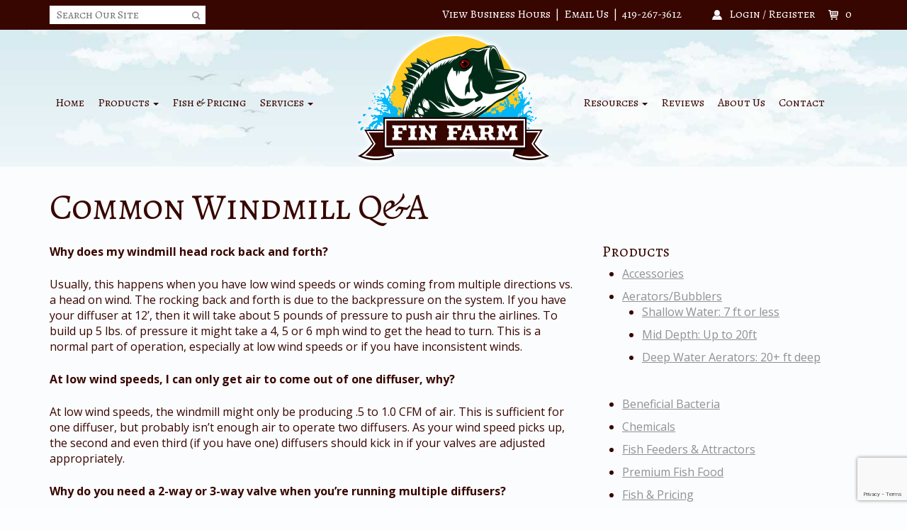

--- FILE ---
content_type: text/html; charset=UTF-8
request_url: https://www.finfarm.com/common-windmill-qa/
body_size: 16263
content:

<!DOCTYPE html>

<!--[if lt IE 7]>  <html class="no-js lt-ie9 lt-ie8 lt-ie7" dir="ltr" lang="en-US" prefix="og: https://ogp.me/ns#"> <![endif]-->

<!--[if IE 7]>     <html class="no-js lt-ie9 lt-ie8" dir="ltr" lang="en-US" prefix="og: https://ogp.me/ns#"> <![endif]-->

<!--[if IE 8]>     <html class="no-js lt-ie9" dir="ltr" lang="en-US" prefix="og: https://ogp.me/ns#"> <![endif]-->

<!--[if gt IE 8]><!--> <html class="no-js" dir="ltr" lang="en-US" prefix="og: https://ogp.me/ns#"> <!--<![endif]-->

	<head>
<!-- Google Tag Manager -->
        <script>(function(w,d,s,l,i){w[l]=w[l]||[];w[l].push({'gtm.start':
        new Date().getTime(),event:'gtm.js'});var f=d.getElementsByTagName(s)[0],
        j=d.createElement(s),dl=l!='dataLayer'?'&l='+l:'';j.async=true;j.src=
        'https://www.googletagmanager.com/gtm.js?id='+i+dl;f.parentNode.insertBefore(j,f);
        })(window,document,'script','dataLayer','GTM-56S3KLB');</script>
        <!-- End Google Tag Manager -->
		<meta charset="UTF-8">

		<meta http-equiv="X-UA-Compatible" content="IE=edge,chrome=1">
<script type="text/javascript">
/* <![CDATA[ */
 var gform;gform||(document.addEventListener("gform_main_scripts_loaded",function(){gform.scriptsLoaded=!0}),window.addEventListener("DOMContentLoaded",function(){gform.domLoaded=!0}),gform={domLoaded:!1,scriptsLoaded:!1,initializeOnLoaded:function(o){gform.domLoaded&&gform.scriptsLoaded?o():!gform.domLoaded&&gform.scriptsLoaded?window.addEventListener("DOMContentLoaded",o):document.addEventListener("gform_main_scripts_loaded",o)},hooks:{action:{},filter:{}},addAction:function(o,n,r,t){gform.addHook("action",o,n,r,t)},addFilter:function(o,n,r,t){gform.addHook("filter",o,n,r,t)},doAction:function(o){gform.doHook("action",o,arguments)},applyFilters:function(o){return gform.doHook("filter",o,arguments)},removeAction:function(o,n){gform.removeHook("action",o,n)},removeFilter:function(o,n,r){gform.removeHook("filter",o,n,r)},addHook:function(o,n,r,t,i){null==gform.hooks[o][n]&&(gform.hooks[o][n]=[]);var e=gform.hooks[o][n];null==i&&(i=n+"_"+e.length),gform.hooks[o][n].push({tag:i,callable:r,priority:t=null==t?10:t})},doHook:function(n,o,r){var t;if(r=Array.prototype.slice.call(r,1),null!=gform.hooks[n][o]&&((o=gform.hooks[n][o]).sort(function(o,n){return o.priority-n.priority}),o.forEach(function(o){"function"!=typeof(t=o.callable)&&(t=window[t]),"action"==n?t.apply(null,r):r[0]=t.apply(null,r)})),"filter"==n)return r[0]},removeHook:function(o,n,t,i){var r;null!=gform.hooks[o][n]&&(r=(r=gform.hooks[o][n]).filter(function(o,n,r){return!!(null!=i&&i!=o.tag||null!=t&&t!=o.priority)}),gform.hooks[o][n]=r)}}); 
/* ]]> */
</script>


		<title>Common Windmill Q&amp;A | Fin Farm LLC</title>

		<meta name="viewport" content="width=device-width">

        <meta name="format-detection" content="telephone=no">

		<link rel="profile" href="http://gmpg.org/xfn/11">

		<link rel="pingback" href="https://www.finfarm.com/xmlrpc.php">

        <script src="//ajax.googleapis.com/ajax/libs/jquery/1/jquery.min.js"></script>

        <script src="//ajax.googleapis.com/ajax/libs/jqueryui/1/jquery-ui.min.js"></script>

        <script src="https://www.finfarm.com/wp-content/themes/ngfskeleton/js/jquery.bxslider.min.js"></script>

		
		<!--wordpress head-->
        
		
		<!-- All in One SEO 4.5.7.2 - aioseo.com -->
		<meta name="description" content="Why does my windmill head rock back and forth? Usually, this happens when you have low wind speeds or winds coming from multiple directions vs. a head on wind. The rocking back and forth is due to the backpressure on the system. If you have your diffuser at 12’, then it will take about 5" />
		<meta name="robots" content="max-image-preview:large" />
		<link rel="canonical" href="https://www.finfarm.com/common-windmill-qa/" />
		<meta name="generator" content="All in One SEO (AIOSEO) 4.5.7.2" />
		<meta property="og:locale" content="en_US" />
		<meta property="og:site_name" content="Fin Farm LLC |" />
		<meta property="og:type" content="activity" />
		<meta property="og:title" content="Common Windmill Q&amp;A | Fin Farm LLC" />
		<meta property="og:description" content="Why does my windmill head rock back and forth? Usually, this happens when you have low wind speeds or winds coming from multiple directions vs. a head on wind. The rocking back and forth is due to the backpressure on the system. If you have your diffuser at 12’, then it will take about 5" />
		<meta property="og:url" content="https://www.finfarm.com/common-windmill-qa/" />
		<meta name="twitter:card" content="summary" />
		<meta name="twitter:title" content="Common Windmill Q&amp;A | Fin Farm LLC" />
		<meta name="twitter:description" content="Why does my windmill head rock back and forth? Usually, this happens when you have low wind speeds or winds coming from multiple directions vs. a head on wind. The rocking back and forth is due to the backpressure on the system. If you have your diffuser at 12’, then it will take about 5" />
		<script type="application/ld+json" class="aioseo-schema">
			{"@context":"https:\/\/schema.org","@graph":[{"@type":"BreadcrumbList","@id":"https:\/\/www.finfarm.com\/common-windmill-qa\/#breadcrumblist","itemListElement":[{"@type":"ListItem","@id":"https:\/\/www.finfarm.com\/#listItem","position":1,"name":"Home","item":"https:\/\/www.finfarm.com\/","nextItem":"https:\/\/www.finfarm.com\/common-windmill-qa\/#listItem"},{"@type":"ListItem","@id":"https:\/\/www.finfarm.com\/common-windmill-qa\/#listItem","position":2,"name":"Common Windmill Q&A","previousItem":"https:\/\/www.finfarm.com\/#listItem"}]},{"@type":"Organization","@id":"https:\/\/www.finfarm.com\/#organization","name":"Fin Farm LLC","url":"https:\/\/www.finfarm.com\/"},{"@type":"WebPage","@id":"https:\/\/www.finfarm.com\/common-windmill-qa\/#webpage","url":"https:\/\/www.finfarm.com\/common-windmill-qa\/","name":"Common Windmill Q&A | Fin Farm LLC","description":"Why does my windmill head rock back and forth? Usually, this happens when you have low wind speeds or winds coming from multiple directions vs. a head on wind. The rocking back and forth is due to the backpressure on the system. If you have your diffuser at 12\u2019, then it will take about 5","inLanguage":"en-US","isPartOf":{"@id":"https:\/\/www.finfarm.com\/#website"},"breadcrumb":{"@id":"https:\/\/www.finfarm.com\/common-windmill-qa\/#breadcrumblist"},"datePublished":"2017-03-09T09:29:52-05:00","dateModified":"2017-03-09T09:29:52-05:00"},{"@type":"WebSite","@id":"https:\/\/www.finfarm.com\/#website","url":"https:\/\/www.finfarm.com\/","name":"Fin Farm LLC","inLanguage":"en-US","publisher":{"@id":"https:\/\/www.finfarm.com\/#organization"}}]}
		</script>
		<!-- All in One SEO -->

<link rel='dns-prefetch' href='//www.google.com' />
<link rel="alternate" type="application/rss+xml" title="Fin Farm LLC &raquo; Feed" href="https://www.finfarm.com/feed/" />
<link rel="alternate" type="application/rss+xml" title="Fin Farm LLC &raquo; Comments Feed" href="https://www.finfarm.com/comments/feed/" />
<link rel="alternate" title="oEmbed (JSON)" type="application/json+oembed" href="https://www.finfarm.com/wp-json/oembed/1.0/embed?url=https%3A%2F%2Fwww.finfarm.com%2Fcommon-windmill-qa%2F" />
<link rel="alternate" title="oEmbed (XML)" type="text/xml+oembed" href="https://www.finfarm.com/wp-json/oembed/1.0/embed?url=https%3A%2F%2Fwww.finfarm.com%2Fcommon-windmill-qa%2F&#038;format=xml" />
<style id='wp-img-auto-sizes-contain-inline-css' type='text/css'>
img:is([sizes=auto i],[sizes^="auto," i]){contain-intrinsic-size:3000px 1500px}
/*# sourceURL=wp-img-auto-sizes-contain-inline-css */
</style>
<style id='wp-emoji-styles-inline-css' type='text/css'>

	img.wp-smiley, img.emoji {
		display: inline !important;
		border: none !important;
		box-shadow: none !important;
		height: 1em !important;
		width: 1em !important;
		margin: 0 0.07em !important;
		vertical-align: -0.1em !important;
		background: none !important;
		padding: 0 !important;
	}
/*# sourceURL=wp-emoji-styles-inline-css */
</style>
<style id='wp-block-library-inline-css' type='text/css'>
:root{--wp-block-synced-color:#7a00df;--wp-block-synced-color--rgb:122,0,223;--wp-bound-block-color:var(--wp-block-synced-color);--wp-editor-canvas-background:#ddd;--wp-admin-theme-color:#007cba;--wp-admin-theme-color--rgb:0,124,186;--wp-admin-theme-color-darker-10:#006ba1;--wp-admin-theme-color-darker-10--rgb:0,107,160.5;--wp-admin-theme-color-darker-20:#005a87;--wp-admin-theme-color-darker-20--rgb:0,90,135;--wp-admin-border-width-focus:2px}@media (min-resolution:192dpi){:root{--wp-admin-border-width-focus:1.5px}}.wp-element-button{cursor:pointer}:root .has-very-light-gray-background-color{background-color:#eee}:root .has-very-dark-gray-background-color{background-color:#313131}:root .has-very-light-gray-color{color:#eee}:root .has-very-dark-gray-color{color:#313131}:root .has-vivid-green-cyan-to-vivid-cyan-blue-gradient-background{background:linear-gradient(135deg,#00d084,#0693e3)}:root .has-purple-crush-gradient-background{background:linear-gradient(135deg,#34e2e4,#4721fb 50%,#ab1dfe)}:root .has-hazy-dawn-gradient-background{background:linear-gradient(135deg,#faaca8,#dad0ec)}:root .has-subdued-olive-gradient-background{background:linear-gradient(135deg,#fafae1,#67a671)}:root .has-atomic-cream-gradient-background{background:linear-gradient(135deg,#fdd79a,#004a59)}:root .has-nightshade-gradient-background{background:linear-gradient(135deg,#330968,#31cdcf)}:root .has-midnight-gradient-background{background:linear-gradient(135deg,#020381,#2874fc)}:root{--wp--preset--font-size--normal:16px;--wp--preset--font-size--huge:42px}.has-regular-font-size{font-size:1em}.has-larger-font-size{font-size:2.625em}.has-normal-font-size{font-size:var(--wp--preset--font-size--normal)}.has-huge-font-size{font-size:var(--wp--preset--font-size--huge)}.has-text-align-center{text-align:center}.has-text-align-left{text-align:left}.has-text-align-right{text-align:right}.has-fit-text{white-space:nowrap!important}#end-resizable-editor-section{display:none}.aligncenter{clear:both}.items-justified-left{justify-content:flex-start}.items-justified-center{justify-content:center}.items-justified-right{justify-content:flex-end}.items-justified-space-between{justify-content:space-between}.screen-reader-text{border:0;clip-path:inset(50%);height:1px;margin:-1px;overflow:hidden;padding:0;position:absolute;width:1px;word-wrap:normal!important}.screen-reader-text:focus{background-color:#ddd;clip-path:none;color:#444;display:block;font-size:1em;height:auto;left:5px;line-height:normal;padding:15px 23px 14px;text-decoration:none;top:5px;width:auto;z-index:100000}html :where(.has-border-color){border-style:solid}html :where([style*=border-top-color]){border-top-style:solid}html :where([style*=border-right-color]){border-right-style:solid}html :where([style*=border-bottom-color]){border-bottom-style:solid}html :where([style*=border-left-color]){border-left-style:solid}html :where([style*=border-width]){border-style:solid}html :where([style*=border-top-width]){border-top-style:solid}html :where([style*=border-right-width]){border-right-style:solid}html :where([style*=border-bottom-width]){border-bottom-style:solid}html :where([style*=border-left-width]){border-left-style:solid}html :where(img[class*=wp-image-]){height:auto;max-width:100%}:where(figure){margin:0 0 1em}html :where(.is-position-sticky){--wp-admin--admin-bar--position-offset:var(--wp-admin--admin-bar--height,0px)}@media screen and (max-width:600px){html :where(.is-position-sticky){--wp-admin--admin-bar--position-offset:0px}}

/*# sourceURL=wp-block-library-inline-css */
</style><style id='global-styles-inline-css' type='text/css'>
:root{--wp--preset--aspect-ratio--square: 1;--wp--preset--aspect-ratio--4-3: 4/3;--wp--preset--aspect-ratio--3-4: 3/4;--wp--preset--aspect-ratio--3-2: 3/2;--wp--preset--aspect-ratio--2-3: 2/3;--wp--preset--aspect-ratio--16-9: 16/9;--wp--preset--aspect-ratio--9-16: 9/16;--wp--preset--color--black: #000000;--wp--preset--color--cyan-bluish-gray: #abb8c3;--wp--preset--color--white: #ffffff;--wp--preset--color--pale-pink: #f78da7;--wp--preset--color--vivid-red: #cf2e2e;--wp--preset--color--luminous-vivid-orange: #ff6900;--wp--preset--color--luminous-vivid-amber: #fcb900;--wp--preset--color--light-green-cyan: #7bdcb5;--wp--preset--color--vivid-green-cyan: #00d084;--wp--preset--color--pale-cyan-blue: #8ed1fc;--wp--preset--color--vivid-cyan-blue: #0693e3;--wp--preset--color--vivid-purple: #9b51e0;--wp--preset--gradient--vivid-cyan-blue-to-vivid-purple: linear-gradient(135deg,rgb(6,147,227) 0%,rgb(155,81,224) 100%);--wp--preset--gradient--light-green-cyan-to-vivid-green-cyan: linear-gradient(135deg,rgb(122,220,180) 0%,rgb(0,208,130) 100%);--wp--preset--gradient--luminous-vivid-amber-to-luminous-vivid-orange: linear-gradient(135deg,rgb(252,185,0) 0%,rgb(255,105,0) 100%);--wp--preset--gradient--luminous-vivid-orange-to-vivid-red: linear-gradient(135deg,rgb(255,105,0) 0%,rgb(207,46,46) 100%);--wp--preset--gradient--very-light-gray-to-cyan-bluish-gray: linear-gradient(135deg,rgb(238,238,238) 0%,rgb(169,184,195) 100%);--wp--preset--gradient--cool-to-warm-spectrum: linear-gradient(135deg,rgb(74,234,220) 0%,rgb(151,120,209) 20%,rgb(207,42,186) 40%,rgb(238,44,130) 60%,rgb(251,105,98) 80%,rgb(254,248,76) 100%);--wp--preset--gradient--blush-light-purple: linear-gradient(135deg,rgb(255,206,236) 0%,rgb(152,150,240) 100%);--wp--preset--gradient--blush-bordeaux: linear-gradient(135deg,rgb(254,205,165) 0%,rgb(254,45,45) 50%,rgb(107,0,62) 100%);--wp--preset--gradient--luminous-dusk: linear-gradient(135deg,rgb(255,203,112) 0%,rgb(199,81,192) 50%,rgb(65,88,208) 100%);--wp--preset--gradient--pale-ocean: linear-gradient(135deg,rgb(255,245,203) 0%,rgb(182,227,212) 50%,rgb(51,167,181) 100%);--wp--preset--gradient--electric-grass: linear-gradient(135deg,rgb(202,248,128) 0%,rgb(113,206,126) 100%);--wp--preset--gradient--midnight: linear-gradient(135deg,rgb(2,3,129) 0%,rgb(40,116,252) 100%);--wp--preset--font-size--small: 13px;--wp--preset--font-size--medium: 20px;--wp--preset--font-size--large: 36px;--wp--preset--font-size--x-large: 42px;--wp--preset--spacing--20: 0.44rem;--wp--preset--spacing--30: 0.67rem;--wp--preset--spacing--40: 1rem;--wp--preset--spacing--50: 1.5rem;--wp--preset--spacing--60: 2.25rem;--wp--preset--spacing--70: 3.38rem;--wp--preset--spacing--80: 5.06rem;--wp--preset--shadow--natural: 6px 6px 9px rgba(0, 0, 0, 0.2);--wp--preset--shadow--deep: 12px 12px 50px rgba(0, 0, 0, 0.4);--wp--preset--shadow--sharp: 6px 6px 0px rgba(0, 0, 0, 0.2);--wp--preset--shadow--outlined: 6px 6px 0px -3px rgb(255, 255, 255), 6px 6px rgb(0, 0, 0);--wp--preset--shadow--crisp: 6px 6px 0px rgb(0, 0, 0);}:where(.is-layout-flex){gap: 0.5em;}:where(.is-layout-grid){gap: 0.5em;}body .is-layout-flex{display: flex;}.is-layout-flex{flex-wrap: wrap;align-items: center;}.is-layout-flex > :is(*, div){margin: 0;}body .is-layout-grid{display: grid;}.is-layout-grid > :is(*, div){margin: 0;}:where(.wp-block-columns.is-layout-flex){gap: 2em;}:where(.wp-block-columns.is-layout-grid){gap: 2em;}:where(.wp-block-post-template.is-layout-flex){gap: 1.25em;}:where(.wp-block-post-template.is-layout-grid){gap: 1.25em;}.has-black-color{color: var(--wp--preset--color--black) !important;}.has-cyan-bluish-gray-color{color: var(--wp--preset--color--cyan-bluish-gray) !important;}.has-white-color{color: var(--wp--preset--color--white) !important;}.has-pale-pink-color{color: var(--wp--preset--color--pale-pink) !important;}.has-vivid-red-color{color: var(--wp--preset--color--vivid-red) !important;}.has-luminous-vivid-orange-color{color: var(--wp--preset--color--luminous-vivid-orange) !important;}.has-luminous-vivid-amber-color{color: var(--wp--preset--color--luminous-vivid-amber) !important;}.has-light-green-cyan-color{color: var(--wp--preset--color--light-green-cyan) !important;}.has-vivid-green-cyan-color{color: var(--wp--preset--color--vivid-green-cyan) !important;}.has-pale-cyan-blue-color{color: var(--wp--preset--color--pale-cyan-blue) !important;}.has-vivid-cyan-blue-color{color: var(--wp--preset--color--vivid-cyan-blue) !important;}.has-vivid-purple-color{color: var(--wp--preset--color--vivid-purple) !important;}.has-black-background-color{background-color: var(--wp--preset--color--black) !important;}.has-cyan-bluish-gray-background-color{background-color: var(--wp--preset--color--cyan-bluish-gray) !important;}.has-white-background-color{background-color: var(--wp--preset--color--white) !important;}.has-pale-pink-background-color{background-color: var(--wp--preset--color--pale-pink) !important;}.has-vivid-red-background-color{background-color: var(--wp--preset--color--vivid-red) !important;}.has-luminous-vivid-orange-background-color{background-color: var(--wp--preset--color--luminous-vivid-orange) !important;}.has-luminous-vivid-amber-background-color{background-color: var(--wp--preset--color--luminous-vivid-amber) !important;}.has-light-green-cyan-background-color{background-color: var(--wp--preset--color--light-green-cyan) !important;}.has-vivid-green-cyan-background-color{background-color: var(--wp--preset--color--vivid-green-cyan) !important;}.has-pale-cyan-blue-background-color{background-color: var(--wp--preset--color--pale-cyan-blue) !important;}.has-vivid-cyan-blue-background-color{background-color: var(--wp--preset--color--vivid-cyan-blue) !important;}.has-vivid-purple-background-color{background-color: var(--wp--preset--color--vivid-purple) !important;}.has-black-border-color{border-color: var(--wp--preset--color--black) !important;}.has-cyan-bluish-gray-border-color{border-color: var(--wp--preset--color--cyan-bluish-gray) !important;}.has-white-border-color{border-color: var(--wp--preset--color--white) !important;}.has-pale-pink-border-color{border-color: var(--wp--preset--color--pale-pink) !important;}.has-vivid-red-border-color{border-color: var(--wp--preset--color--vivid-red) !important;}.has-luminous-vivid-orange-border-color{border-color: var(--wp--preset--color--luminous-vivid-orange) !important;}.has-luminous-vivid-amber-border-color{border-color: var(--wp--preset--color--luminous-vivid-amber) !important;}.has-light-green-cyan-border-color{border-color: var(--wp--preset--color--light-green-cyan) !important;}.has-vivid-green-cyan-border-color{border-color: var(--wp--preset--color--vivid-green-cyan) !important;}.has-pale-cyan-blue-border-color{border-color: var(--wp--preset--color--pale-cyan-blue) !important;}.has-vivid-cyan-blue-border-color{border-color: var(--wp--preset--color--vivid-cyan-blue) !important;}.has-vivid-purple-border-color{border-color: var(--wp--preset--color--vivid-purple) !important;}.has-vivid-cyan-blue-to-vivid-purple-gradient-background{background: var(--wp--preset--gradient--vivid-cyan-blue-to-vivid-purple) !important;}.has-light-green-cyan-to-vivid-green-cyan-gradient-background{background: var(--wp--preset--gradient--light-green-cyan-to-vivid-green-cyan) !important;}.has-luminous-vivid-amber-to-luminous-vivid-orange-gradient-background{background: var(--wp--preset--gradient--luminous-vivid-amber-to-luminous-vivid-orange) !important;}.has-luminous-vivid-orange-to-vivid-red-gradient-background{background: var(--wp--preset--gradient--luminous-vivid-orange-to-vivid-red) !important;}.has-very-light-gray-to-cyan-bluish-gray-gradient-background{background: var(--wp--preset--gradient--very-light-gray-to-cyan-bluish-gray) !important;}.has-cool-to-warm-spectrum-gradient-background{background: var(--wp--preset--gradient--cool-to-warm-spectrum) !important;}.has-blush-light-purple-gradient-background{background: var(--wp--preset--gradient--blush-light-purple) !important;}.has-blush-bordeaux-gradient-background{background: var(--wp--preset--gradient--blush-bordeaux) !important;}.has-luminous-dusk-gradient-background{background: var(--wp--preset--gradient--luminous-dusk) !important;}.has-pale-ocean-gradient-background{background: var(--wp--preset--gradient--pale-ocean) !important;}.has-electric-grass-gradient-background{background: var(--wp--preset--gradient--electric-grass) !important;}.has-midnight-gradient-background{background: var(--wp--preset--gradient--midnight) !important;}.has-small-font-size{font-size: var(--wp--preset--font-size--small) !important;}.has-medium-font-size{font-size: var(--wp--preset--font-size--medium) !important;}.has-large-font-size{font-size: var(--wp--preset--font-size--large) !important;}.has-x-large-font-size{font-size: var(--wp--preset--font-size--x-large) !important;}
/*# sourceURL=global-styles-inline-css */
</style>

<style id='classic-theme-styles-inline-css' type='text/css'>
/*! This file is auto-generated */
.wp-block-button__link{color:#fff;background-color:#32373c;border-radius:9999px;box-shadow:none;text-decoration:none;padding:calc(.667em + 2px) calc(1.333em + 2px);font-size:1.125em}.wp-block-file__button{background:#32373c;color:#fff;text-decoration:none}
/*# sourceURL=/wp-includes/css/classic-themes.min.css */
</style>
<link rel='stylesheet' id='woocommerce-layout-css' href='https://www.finfarm.com/wp-content/plugins/woocommerce/assets/css/woocommerce-layout.css?ver=8.6.3' type='text/css' media='all' />
<link rel='stylesheet' id='woocommerce-smallscreen-css' href='https://www.finfarm.com/wp-content/plugins/woocommerce/assets/css/woocommerce-smallscreen.css?ver=8.6.3' type='text/css' media='only screen and (max-width: 768px)' />
<link rel='stylesheet' id='woocommerce-general-css' href='https://www.finfarm.com/wp-content/plugins/woocommerce/assets/css/woocommerce.css?ver=8.6.3' type='text/css' media='all' />
<style id='woocommerce-inline-inline-css' type='text/css'>
.woocommerce form .form-row .required { visibility: visible; }
/*# sourceURL=woocommerce-inline-inline-css */
</style>
<link rel='stylesheet' id='theme_unified_css-css' href='https://www.finfarm.com/wp-content/themes/ngfskeleton/css/unified_theme.css?ver=6.9' type='text/css' media='all' />
<link rel='stylesheet' id='bootstrap-basic-style-css' href='https://www.finfarm.com/wp-content/themes/finfarm/style.css?ver=6.9' type='text/css' media='all' />
<script type="text/javascript" src="https://www.finfarm.com/wp-includes/js/jquery/jquery.min.js?ver=3.7.1" id="jquery-core-js"></script>
<script type="text/javascript" src="https://www.finfarm.com/wp-includes/js/jquery/jquery-migrate.min.js?ver=3.4.1" id="jquery-migrate-js"></script>
<script type="text/javascript" src="https://www.finfarm.com/wp-content/plugins/woocommerce/assets/js/jquery-blockui/jquery.blockUI.min.js?ver=2.7.0-wc.8.6.3" id="jquery-blockui-js" defer="defer" data-wp-strategy="defer"></script>
<script type="text/javascript" id="wc-add-to-cart-js-extra">
/* <![CDATA[ */
var wc_add_to_cart_params = {"ajax_url":"/wp-admin/admin-ajax.php","wc_ajax_url":"/?wc-ajax=%%endpoint%%","i18n_view_cart":"View cart","cart_url":"https://www.finfarm.com/cart/","is_cart":"","cart_redirect_after_add":"no"};
//# sourceURL=wc-add-to-cart-js-extra
/* ]]> */
</script>
<script type="text/javascript" src="https://www.finfarm.com/wp-content/plugins/woocommerce/assets/js/frontend/add-to-cart.min.js?ver=8.6.3" id="wc-add-to-cart-js" defer="defer" data-wp-strategy="defer"></script>
<script type="text/javascript" src="https://www.finfarm.com/wp-content/plugins/woocommerce/assets/js/js-cookie/js.cookie.min.js?ver=2.1.4-wc.8.6.3" id="js-cookie-js" defer="defer" data-wp-strategy="defer"></script>
<script type="text/javascript" id="woocommerce-js-extra">
/* <![CDATA[ */
var woocommerce_params = {"ajax_url":"/wp-admin/admin-ajax.php","wc_ajax_url":"/?wc-ajax=%%endpoint%%"};
//# sourceURL=woocommerce-js-extra
/* ]]> */
</script>
<script type="text/javascript" src="https://www.finfarm.com/wp-content/plugins/woocommerce/assets/js/frontend/woocommerce.min.js?ver=8.6.3" id="woocommerce-js" defer="defer" data-wp-strategy="defer"></script>
<link rel="https://api.w.org/" href="https://www.finfarm.com/wp-json/" /><link rel="alternate" title="JSON" type="application/json" href="https://www.finfarm.com/wp-json/wp/v2/pages/1453" /><link rel="EditURI" type="application/rsd+xml" title="RSD" href="https://www.finfarm.com/xmlrpc.php?rsd" />
<link rel='shortlink' href='https://www.finfarm.com/?p=1453' />
<!-- Google site verification - Google Listings & Ads -->
<meta name="google-site-verification" content="M--Urg3uUcQ7ALV7g5gMh3huVgm1IqDt-EjI1h7FMwg" />
	<noscript><style>.woocommerce-product-gallery{ opacity: 1 !important; }</style></noscript>
	   <script data-cfasync="false" data-no-optimize="1" data-pagespeed-no-defer>
      var tvc_lc = 'USD';
    </script>
       <script data-cfasync="false" data-no-optimize="1" data-pagespeed-no-defer>
      var tvc_lc = 'USD';
    </script>
            <script>(window.gaDevIds=window.gaDevIds||[]).push('5CDcaG');</script>
        <!-- There is no amphtml version available for this URL. --><link rel="icon" href="https://www.finfarm.com/wp-content/uploads/2017/03/cropped-FF-icon-32x32.png" sizes="32x32" />
<link rel="icon" href="https://www.finfarm.com/wp-content/uploads/2017/03/cropped-FF-icon-192x192.png" sizes="192x192" />
<link rel="apple-touch-icon" href="https://www.finfarm.com/wp-content/uploads/2017/03/cropped-FF-icon-180x180.png" />
<meta name="msapplication-TileImage" content="https://www.finfarm.com/wp-content/uploads/2017/03/cropped-FF-icon-270x270.png" />

	<link rel='stylesheet' id='gforms_reset_css-css' href='https://www.finfarm.com/wp-content/plugins/gravityforms/legacy/css/formreset.min.css?ver=2.6.9' type='text/css' media='all' />
<link rel='stylesheet' id='gforms_formsmain_css-css' href='https://www.finfarm.com/wp-content/plugins/gravityforms/legacy/css/formsmain.min.css?ver=2.6.9' type='text/css' media='all' />
<link rel='stylesheet' id='gforms_ready_class_css-css' href='https://www.finfarm.com/wp-content/plugins/gravityforms/legacy/css/readyclass.min.css?ver=2.6.9' type='text/css' media='all' />
<link rel='stylesheet' id='gforms_browsers_css-css' href='https://www.finfarm.com/wp-content/plugins/gravityforms/legacy/css/browsers.min.css?ver=2.6.9' type='text/css' media='all' />
</head>

	<body class="wp-singular page-template-default page page-id-1453 wp-theme-ngfskeleton wp-child-theme-finfarm theme-ngfskeleton woocommerce-no-js chrome osx">
        <!-- Google Tag Manager (noscript) -->
<noscript><iframe src="https://www.googletagmanager.com/ns.html?id=GTM-56S3KLB"
height="0" width="0" style="display:none;visibility:hidden"></iframe></noscript>
<!-- End Google Tag Manager (noscript) -->
<div style="display:none;width:100%; padding:8px 0px; background:red; color:#fff; text-align:center;">We will be closed on Wednesday, July 4th
		</div>
		</div>
		<!--[if lt IE 8]>

			<p class="chromeframe">You are using an <strong>outdated</strong> browser. Please <a href="http://browsehappy.com/">upgrade your browser</a> or <a href="http://www.google.com/chromeframe/?redirect=true">activate Google Chrome Frame</a> to improve your experience.</p>

		<![endif]-->

		

		

		

		

		

		

			 

            <a href="#content" id="skiplink" class="sr-only">Skip to main content</a>
			<div class="mobile-contact"><a href="mailto:info@finfarm.com">Email Us</a>&nbsp; |  &nbsp;<a href="tel:419-267-3612">419-267-3612</a></div>

            <div id="top_nav">

                <div class="container">

                    <form role="search" method="get" class="search-form form" action="https://www.finfarm.com/">
	<label for="form-search-input" class="sr-only">Search for</label>
	
    <input type="search" id="form-search-input" placeholder="Search Our Site" value="" name="s" title="Search for:">
    
    <button type="submit" class="btn btn-default"><span class="fa fa-search"></span><span class="sr-only">Search</span></button>
    
	
</form>
                    <a href="/contact-us" id="head-hours-link">Hours</a>

					<p id="head-hours"><a href="https://www.finfarm.com/contact-us/">View Business Hours</a>&nbsp; | &nbsp;<a href="mailto:info@finfarm.com">Email Us</a>&nbsp; |  &nbsp;<a href="tel:419-267-3612">419-267-3612</a></p>

                    <div id="shop-nav">
    <ul>
        <!--<li>
            <a href="/schedule-appointment">Schedule An Appointment</a>
        </li>-->
        
        <li>
            <a href="/my-account/">
                <span class="account">
                Login / Register                </span>
            </a>
        </li>
        <li>
            <span class="cartlink">
                <span class="sr-only">Click to View My Cart Number of Items:</span>
                0            </span>
            <div class="minicart">
                <div class="cartlink">Close</div>
                 
				            
                    Cart<div class="widget_shopping_cart_content"></div> 

                 
            </div>
        </li>
    </ul>
</div>

                </div>

            </div>

			<header id="header" role="banner">

                <div class="container">

                    <div class="row">

                        <div class="col-xs-12 col-md-4 col-md-offset-4">

                            <a id="logo_container" Title="return to home" href="/">

                                <img src="https://www.finfarm.com/wp-content/themes/finfarm/img/logo.png" alt="Fin Farm LLC">

                            </a>

                        </div>

                    </div>

                    <nav id="navigation" role="navigation">

                        <nav class="navbar" role="navigation">

                            <div class="navbar-header">

                                <button type="button" class="navbar-toggle" data-toggle="collapse" data-target=".navbar-primary-collapse">

                                    Menu

                                </button>

                            </div>

                            <div class="collapse navbar-collapse navbar-primary-collapse">

                                <div class="row">

                                    <div class="col-xs-12 col-md-4 col">

                                        <ul id="menu-header-left" class="nav navbar-nav"><li id="menu-item-1336" class="menu-item menu-item-type-post_type menu-item-object-page menu-item-home menu-item-1336"><a href="https://www.finfarm.com/">Home</a></li>
<li id="menu-item-1337" class="menu-item menu-item-type-custom menu-item-object-custom menu-item-has-children menu-item-1337 dropdown" data-dropdown="dropdown"><a href="#" class="dropdown-toggle" data-toggle="dropdown">Products <span class="caret"></span> </a>
<ul class="sub-menu dropdown-menu">
	<li id="menu-item-2514" class="menu-item menu-item-type-taxonomy menu-item-object-product_cat menu-item-2514"><a href="https://www.finfarm.com/product-category/accessories/">Accessories</a></li>
	<li id="menu-item-3111" class="menu-item menu-item-type-taxonomy menu-item-object-product_cat menu-item-3111"><a href="https://www.finfarm.com/product-category/beneficial-bacteria/">Beneficial Bacteria</a></li>
	<li id="menu-item-2641" class="menu-item menu-item-type-post_type menu-item-object-page menu-item-2641"><a href="https://www.finfarm.com/aerators/">Aerators/Bubblers</a></li>
	<li id="menu-item-2390" class="fake-child menu-item menu-item-type-taxonomy menu-item-object-product_cat menu-item-2390"><a href="https://www.finfarm.com/product-category/aeratorsbubblers/shallow-water/">Shallow Water: 7 ft or less</a></li>
	<li id="menu-item-2452" class="fake-child menu-item menu-item-type-taxonomy menu-item-object-product_cat menu-item-2452"><a href="https://www.finfarm.com/product-category/aeratorsbubblers/mid-depth/">Mid Depth: Up to 20ft</a></li>
	<li id="menu-item-2391" class="fake-child menu-item menu-item-type-taxonomy menu-item-object-product_cat menu-item-2391"><a href="https://www.finfarm.com/product-category/aeratorsbubblers/deep-water/">Deep Water Aerators: 20+ ft deep</a></li>
	<li id="menu-item-2282" class="menu-item menu-item-type-taxonomy menu-item-object-product_cat menu-item-2282"><a href="https://www.finfarm.com/product-category/chemicals/">Chemicals</a></li>
	<li id="menu-item-2197" class="menu-item menu-item-type-taxonomy menu-item-object-product_cat menu-item-2197"><a href="https://www.finfarm.com/product-category/fin-farm-fish-attractors/">Fish Feeders &amp; Attractors</a></li>
	<li id="menu-item-2510" class="menu-item menu-item-type-taxonomy menu-item-object-product_cat menu-item-2510"><a href="https://www.finfarm.com/product-category/premium-fish-food/">Premium Fish Food</a></li>
	<li id="menu-item-2194" class="menu-item menu-item-type-taxonomy menu-item-object-product_cat menu-item-2194"><a href="https://www.finfarm.com/product-category/fountains/">Fountains</a></li>
	<li id="menu-item-2198" class="menu-item menu-item-type-taxonomy menu-item-object-product_cat menu-item-2198"><a href="https://www.finfarm.com/product-category/rafts/">Rafts &amp; Docks</a></li>
	<li id="menu-item-2195" class="menu-item menu-item-type-taxonomy menu-item-object-product_cat menu-item-2195"><a href="https://www.finfarm.com/product-category/solar-aerator/">Solar Aerators</a></li>
	<li id="menu-item-2196" class="menu-item menu-item-type-taxonomy menu-item-object-product_cat menu-item-2196"><a href="https://www.finfarm.com/product-category/windmills/">Windmills</a></li>
</ul>
</li>
<li id="menu-item-1338" class="menu-item menu-item-type-custom menu-item-object-custom menu-item-1338"><a href="/fish-pricing">Fish &#038; Pricing</a></li>
<li id="menu-item-1339" class="menu-item menu-item-type-custom menu-item-object-custom menu-item-has-children menu-item-1339 dropdown" data-dropdown="dropdown"><a href="#" class="dropdown-toggle" data-toggle="dropdown">Services <span class="caret"></span> </a>
<ul class="sub-menu dropdown-menu">
	<li id="menu-item-2267" class="menu-item menu-item-type-post_type menu-item-object-page menu-item-2267"><a href="https://www.finfarm.com/environmentally-friendly-pond-maintenance/">Pond Maintenance</a></li>
	<li id="menu-item-3801" class="menu-item menu-item-type-post_type menu-item-object-page menu-item-3801"><a href="https://www.finfarm.com/aerator-installation/">Aerator Installation</a></li>
	<li id="menu-item-3800" class="menu-item menu-item-type-post_type menu-item-object-page menu-item-3800"><a href="https://www.finfarm.com/windmill-installation/">Windmill Installation</a></li>
	<li id="menu-item-3799" class="menu-item menu-item-type-post_type menu-item-object-page menu-item-3799"><a href="https://www.finfarm.com/fountain-installation/">Fountain Installation</a></li>
	<li id="menu-item-3798" class="menu-item menu-item-type-post_type menu-item-object-page menu-item-3798"><a href="https://www.finfarm.com/dock-installation/">Dock Installation</a></li>
</ul>
</li>
</ul> 

                                    </div>

                                    <div class="col-xs-12 col-md-8 right col">

                                        <ul id="menu-header-right" class="nav navbar-nav"><li id="menu-item-3789" class="menu-item menu-item-type-custom menu-item-object-custom current-menu-ancestor current-menu-parent menu-item-has-children menu-item-3789 dropdown" data-dropdown="dropdown"><a href="#" class="dropdown-toggle" data-toggle="dropdown">Resources <span class="caret"></span> </a>
<ul class="sub-menu dropdown-menu">
	<li id="menu-item-3791" class="menu-item menu-item-type-post_type menu-item-object-page menu-item-3791"><a href="https://www.finfarm.com/aeration/">Aeration</a></li>
	<li id="menu-item-3795" class="menu-item menu-item-type-post_type menu-item-object-page menu-item-3795"><a href="https://www.finfarm.com/pond-stocking-calculator/">Pond Stocking Calculator</a></li>
	<li id="menu-item-3792" class="menu-item menu-item-type-post_type menu-item-object-page menu-item-3792"><a href="https://www.finfarm.com/stocking-recommendations/">Stocking Recommendations</a></li>
	<li id="menu-item-3796" class="menu-item menu-item-type-post_type menu-item-object-page menu-item-3796"><a href="https://www.finfarm.com/winter-pond-care-tips/">Winter Pond Care Tips</a></li>
	<li id="menu-item-3797" class="menu-item menu-item-type-post_type menu-item-object-page menu-item-3797"><a href="https://www.finfarm.com/identifying-aquatic-weeds-algae/">Identifying Aquatic Weeds &#038; Algae</a></li>
	<li id="menu-item-3794" class="menu-item menu-item-type-post_type menu-item-object-page current-menu-item page_item page-item-1453 current_page_item menu-item-3794 active active"><a href="https://www.finfarm.com/common-windmill-qa/">Common Windmill Q&#038;A</a></li>
	<li id="menu-item-3793" class="menu-item menu-item-type-post_type menu-item-object-page menu-item-3793"><a href="https://www.finfarm.com/white-amur-for-aquatic-weed-control/">White Amur for Aquatic Weed Control</a></li>
	<li id="menu-item-1342" class="menu-item menu-item-type-post_type menu-item-object-page menu-item-1342"><a href="https://www.finfarm.com/blog/">Blog</a></li>
</ul>
</li>
<li id="menu-item-3788" class="menu-item menu-item-type-post_type menu-item-object-page menu-item-3788"><a href="https://www.finfarm.com/reviews/">Reviews</a></li>
<li id="menu-item-1467" class="menu-item menu-item-type-post_type menu-item-object-page menu-item-1467"><a href="https://www.finfarm.com/about-us/">About Us</a></li>
<li id="menu-item-1468" class="menu-item menu-item-type-post_type menu-item-object-page menu-item-1468"><a href="https://www.finfarm.com/contact-us/">Contact</a></li>
</ul> 

                                    </div>

                                </div>

                            </div><!--.navbar-collapse-->

                        </nav>

                    </nav>    

				</div>

			</header>

            

			

			

			 
<div id="content" class="site-content">
    <div class="container featured-image">
             </div>
    <div class="container main-content">
        <h1>Common Windmill Q&#038;A</h1>
        <div class="row">
            <div class="col-md-8 sm-12 xs-12">
                <div id="primary">
                <p><strong>Why does my windmill head rock back and forth?</strong></p>
<p>Usually, this happens when you have low wind speeds or winds coming from multiple directions vs. a head on wind. The rocking back and forth is due to the backpressure on the system. If you have your diffuser at 12’, then it will take about 5 pounds of pressure to push air thru the airlines. To build up 5 lbs. of pressure it might take a 4, 5 or 6 mph wind to get the head to turn. This is a normal part of operation, especially at low wind speeds or if you have inconsistent winds.</p>
<p><strong>At low wind speeds, I can only get air to come out of one diffuser, why?</strong></p>
<p>At low wind speeds, the windmill might only be producing .5 to 1.0 CFM of air. This is sufficient for one diffuser, but probably isn’t enough air to operate two diffusers. As your wind speed picks up, the second and even third (if you have one) diffusers should kick in if your valves are adjusted appropriately.</p>
<p><strong>Why do you need a 2-way or 3-way valve when you’re running multiple diffusers?</strong></p>
<p>Air will always go to the point of least resistance. If one diffuser is a little shallower or has a shorter airline, it will want to take most of the air. You’ll have to restrict the airflow to this diffuser with a valve system so that air is forced out of your other air stones.</p>
<p><strong>Is there any other way to adjust airflow other than using ball valves?</strong></p>
<p>Common Windmill Q&amp;A&#8217;s</p>
<p>Yes, you can use a hydraulic needle valve to adjust the airflow if you want. These can be purchased online at Northerntool.com or Grainger.com or in your local farm store. Most have a ¼”, 3/8” or ½” female NPT threads on both sides. You can purchase a brass fitting with male threads on one side and a hose barb on the other side and connect it in-line if you want a more precise adjustment.</p>
<p><strong>Why do you put your air stones in a bucket?</strong></p>
<p>We sell several different styles of diffusers. Some have their own bases and some do not. The air stone diffuser does not have a base so we put it inside of a bucket to keep it out of the mud and the muck on the bottom and to also weight it down into something so it sits on the bottom flatly and pushes air and water upwards. We recommend adding some rock, sand or concrete to the bottom of the bucket for weight and tying a marker onto the bucket so that you can raise and lower it or move it if needed.</p>
<p><strong>How often do I need to clean out my air stone diffuser?</strong></p>
<p>Your air stone diffuser will give you the best performance if you clean it every year or two. If you raise it up and it looks clean, then just lower it back down. If it has mud, algae or other things clogging the pours, then it should be cleaned. You can use a 10% solution of muriatic acid or give it a gentle cleaning with a steel brush. Putting it into a clean bucket of water and blowing air through it after cleaning is a good way to make sure the pores are open and that it’s operating correctly. If you have a rubber membrane diffuser, it may not need to be cleaned. You can check it by blowing air through it to check it’s performance.</p>
<p><strong>What do I need to do for maintenance on my windmill?</strong></p>
<p>Very little. We use high quality sealed bearings so there is nothing to grease inside of the compressor. You might have to change out the diaphragm and check valves every 4-7 years. Other than that, you should periodically check your air stone diffuser and clean it if necessary every year or two.</p>
<p><strong>How long does it take to build and install a windmill aeration system?</strong></p>
<p>This can vary greatly. If this is your first windmill, then figure on taking one day with two people to build the tower and head assembly and a second ½ day to physically set the windmill, anchor it and run your airlines and diffusers. Most people do this over a 2 day weekend or over several evenings. The key is to make sure you have plenty of time and don’t get in a big hurry.</p>
<p><strong>Should I use a secondary anchor system?</strong></p>
<p>We strongly recommend using a secondary anchor system. We supply 4’ ground stakes but encourage people to set these into concrete (either as a footing or as a pad). The second alternative is to use a screw in earth anchor and to set this in the middle of the windmill tower. You can then use plastic coated cable and tie into the three sides of the windmill to secure it.</p>
<p><strong>How far can I set my windmill away from my pond?</strong></p>
<p>You can set your windmill up to 1000’ feet away from the pond and still aerate it. We see minimal friction loss with air, especially with our larger ½” airline.</p>
<p><strong>Do you sell parts for other windmill aeration systems on the market?</strong></p>
<p>Yes, we do carry a full line of replacement parts for most aeration windmills. We manufacture these to our high quality performance specs and offer a guarantee that they’ll work or we’ll give you your money back. We have replacement blades, blade braces, hub assemblies, domes, tail arms, tail fins, tower pieces, stake clamps, diaphragms and check valves. All of our parts are offered at a lower price than the original equipment manufacturer.</p>
<p><strong>What are your most popular accessories for the windmill aerators?</strong></p>
<p>Tower hinges are our #1 accessory and make it much easier to install a windmill or to service it. Weighted airline is #2 in that it lets your airline sink to the bottom of the pond vs. having it floating on the surface. This keeps it from getting caught by boats, swimmers, fishing hooks, etc.. Either a freeze control system or pressure relief valve is also very popular in that both protect the compressor in climates where you have may freezing. Lastly, we sell a lot of air stone housing buckets and air stone markers.</p>
<p><strong>I live in an area with a cold winter. Do I need a freeze control system?</strong></p>
<p>In Northern climates, we recommend either a freeze control tank or a pressure relief valve in most situations. The freeze control tank insures your airlines stay open in that they release a small amount of isopropyl alcohol into the airline to unthaw it if it freezes due to condensation. The pressure relief valve is an alternative to the freeze control tank and releases back pressure at about 20 psi. This protects the compressor should your airlines ever freeze but doesn’t unthaw them. If you’re running multiple diffusers, you may not need a freeze control tank , especially if you split the airlines coming down the windmill tower as you have a lower probability of multiple airlines freezing at once. Please call and we’ll evaluate your situation.</p>
<p><strong>Can you pump water with your windmills?</strong></p>
<p>Yes, we can pump water. We have two water pumps (one vertical and one horizontal) that can pump water. They have a maximum of 40’ lift and will produce from 1 to 3 gallons per minute of water when the wind is blowing. We also have a 2” airlift pump that can fit in smaller casings and can go deeper in some applications. Most of our water pumps are used to pump water out of a shallow well, cistern, pond or creek to fill stock tanks, holding tanks or for water transfer where electricity is not available.</p>
                </div>
            </div>
            <div class="col-md-4 hidden-xs hidden-sm">
                 
					 
					<aside id="nav_menu-3" class="widget widget_nav_menu"><h3 class="widget-title">Products</h3><div class="menu-shop-container"><ul id="menu-shop" class="menu"><li id="menu-item-2515" class="menu-item menu-item-type-taxonomy menu-item-object-product_cat menu-item-2515"><a href="https://www.finfarm.com/product-category/accessories/">Accessories</a></li>
<li id="menu-item-2538" class="menu-item menu-item-type-post_type menu-item-object-page menu-item-has-children menu-item-2538 dropdown"><a href="https://www.finfarm.com/aerators/">Aerators/Bubblers</a>
<ul class="sub-menu">
	<li id="menu-item-2373" class="menu-item menu-item-type-taxonomy menu-item-object-product_cat menu-item-2373"><a href="https://www.finfarm.com/product-category/aeratorsbubblers/shallow-water/">Shallow Water: 7 ft or less</a></li>
	<li id="menu-item-2453" class="menu-item menu-item-type-taxonomy menu-item-object-product_cat menu-item-2453"><a href="https://www.finfarm.com/product-category/aeratorsbubblers/mid-depth/">Mid Depth: Up to 20ft</a></li>
	<li id="menu-item-2372" class="menu-item menu-item-type-taxonomy menu-item-object-product_cat menu-item-2372"><a href="https://www.finfarm.com/product-category/aeratorsbubblers/deep-water/">Deep Water Aerators: 20+ ft deep</a></li>
</ul>
</li>
<li id="menu-item-2200" class="menu-item menu-item-type-taxonomy menu-item-object-product_cat menu-item-2200"><a href="https://www.finfarm.com/product-category/beneficial-bacteria/">Beneficial Bacteria</a></li>
<li id="menu-item-2281" class="menu-item menu-item-type-taxonomy menu-item-object-product_cat menu-item-2281"><a href="https://www.finfarm.com/product-category/chemicals/">Chemicals</a></li>
<li id="menu-item-2504" class="menu-item menu-item-type-taxonomy menu-item-object-product_cat menu-item-2504"><a href="https://www.finfarm.com/product-category/fin-farm-fish-attractors/">Fish Feeders &#038; Attractors</a></li>
<li id="menu-item-2537" class="menu-item menu-item-type-taxonomy menu-item-object-product_cat menu-item-2537"><a href="https://www.finfarm.com/product-category/premium-fish-food/">Premium Fish Food</a></li>
<li id="menu-item-1485" class="menu-item menu-item-type-post_type menu-item-object-page menu-item-1485"><a href="https://www.finfarm.com/fish-pricing/">Fish &#038; Pricing</a></li>
<li id="menu-item-2201" class="menu-item menu-item-type-taxonomy menu-item-object-product_cat menu-item-2201"><a href="https://www.finfarm.com/product-category/fountains/">Fountains</a></li>
<li id="menu-item-2202" class="menu-item menu-item-type-taxonomy menu-item-object-product_cat menu-item-2202"><a href="https://www.finfarm.com/product-category/rafts/">Rafts &#038; Docks</a></li>
<li id="menu-item-1857" class="menu-item menu-item-type-taxonomy menu-item-object-product_cat menu-item-1857"><a href="https://www.finfarm.com/product-category/solar-aerator/">Solar Aerators</a></li>
<li id="menu-item-2203" class="menu-item menu-item-type-taxonomy menu-item-object-product_cat menu-item-2203"><a href="https://www.finfarm.com/product-category/windmills/">Windmills</a></li>
</ul></div></aside><aside id="nav_menu-2" class="widget widget_nav_menu"><h3 class="widget-title">Other Resources</h3><div class="menu-resources-container"><ul id="menu-resources" class="menu"><li id="menu-item-1479" class="menu-item menu-item-type-post_type menu-item-object-page menu-item-1479"><a href="https://www.finfarm.com/aeration/">Aeration</a></li>
<li id="menu-item-1480" class="menu-item menu-item-type-post_type menu-item-object-page current-menu-item page_item page-item-1453 current_page_item menu-item-1480 active"><a href="https://www.finfarm.com/common-windmill-qa/" aria-current="page">Windmill Q&#038;A</a></li>
<li id="menu-item-1481" class="menu-item menu-item-type-post_type menu-item-object-page menu-item-1481"><a href="https://www.finfarm.com/stocking-recommendations/">Stocking Recommendations</a></li>
<li id="menu-item-1482" class="menu-item menu-item-type-post_type menu-item-object-page menu-item-1482"><a href="https://www.finfarm.com/identifying-aquatic-weeds-algae/">Identifying Aquatic Weeds &#038; Algae</a></li>
<li id="menu-item-1483" class="menu-item menu-item-type-post_type menu-item-object-page menu-item-1483"><a href="https://www.finfarm.com/white-amur-for-aquatic-weed-control/">White Amur for Aquatic Weed Control</a></li>
<li id="menu-item-1484" class="menu-item menu-item-type-post_type menu-item-object-page menu-item-1484"><a href="https://www.finfarm.com/winter-pond-care-tips/">Winter Pond Care Tips</a></li>
<li id="menu-item-2268" class="menu-item menu-item-type-post_type menu-item-object-page menu-item-2268"><a href="https://www.finfarm.com/environmentally-friendly-pond-maintenance/">Environmentally Friendly Pond Maintenance</a></li>
</ul></div></aside> 
             </div>
        </div>
    </div>
</div>
 
        <div id="form_section">
    <div class="container">
        <h2 class="text-center">Need Help? Ask Us</h2>
        <div class="row">
            <div class="col-md-8 col-md-offset-2">
                <script type="text/javascript"></script>
                <div class='gf_browser_chrome gform_wrapper gform_legacy_markup_wrapper' id='gform_wrapper_1' ><form method='post' enctype='multipart/form-data'  id='gform_1'  action='/common-windmill-qa/' ><div class='gf_invisible ginput_recaptchav3' data-sitekey='6Lfs_NQaAAAAAAVU7g6aMr7JMVoMmyrjzQZ_ZiIV' data-tabindex='0'><input id="input_cd00638f3390ae35f984c721a3434f94" class="gfield_recaptcha_response" type="hidden" name="input_cd00638f3390ae35f984c721a3434f94" value=""/></div>
                        <div class='gform_body gform-body'><ul id='gform_fields_1' class='gform_fields top_label form_sublabel_below description_below'><li id="field_1_1"  class="gfield col-sm-6 gfield_contains_required field_sublabel_below field_description_below gfield_visibility_visible"  data-js-reload="field_1_1"><label class='gfield_label' for='input_1_1' >Name<span class="gfield_required"><span class="gfield_required gfield_required_asterisk">*</span></span></label><div class='ginput_container ginput_container_text'><input name='input_1' id='input_1_1' type='text' value='' class='medium'     aria-required="true" aria-invalid="false"   /> </div></li><li id="field_1_4"  class="gfield col-sm-6 gfield_contains_required field_sublabel_below field_description_below gfield_visibility_visible"  data-js-reload="field_1_4"><label class='gfield_label' for='input_1_4' >Email<span class="gfield_required"><span class="gfield_required gfield_required_asterisk">*</span></span></label><div class='ginput_container ginput_container_email'>
                            <input name='input_4' id='input_1_4' type='text' value='' class='medium'    aria-required="true" aria-invalid="false"  />
                        </div></li><li id="field_1_5"  class="gfield field_sublabel_below field_description_below gfield_visibility_visible"  data-js-reload="field_1_5"><label class='gfield_label' for='input_1_5' >Message</label><div class='ginput_container ginput_container_textarea'><textarea name='input_5' id='input_1_5' class='textarea medium'      aria-invalid="false"   rows='10' cols='50'></textarea></div></li><li id="field_1_6"  class="gfield gform_validation_container field_sublabel_below field_description_below gfield_visibility_visible"  data-js-reload="field_1_6"><label class='gfield_label' for='input_1_6' >Name</label><div class='ginput_container'><input name='input_6' id='input_1_6' type='text' value='' /></div><div class='gfield_description' id='gfield_description_1_6'>This field is for validation purposes and should be left unchanged.</div></li></ul></div>
        <div class='gform_footer top_label'> <input type='submit' id='gform_submit_button_1' class='gform_button button' value='Submit'  onclick='if(window["gf_submitting_1"]){return false;}  window["gf_submitting_1"]=true;  ' onkeypress='if( event.keyCode == 13 ){ if(window["gf_submitting_1"]){return false;} window["gf_submitting_1"]=true;  jQuery("#gform_1").trigger("submit",[true]); }' /> 
            <input type='hidden' class='gform_hidden' name='is_submit_1' value='1' />
            <input type='hidden' class='gform_hidden' name='gform_submit' value='1' />
            
            <input type='hidden' class='gform_hidden' name='gform_unique_id' value='' />
            <input type='hidden' class='gform_hidden' name='state_1' value='WyJbXSIsIjA0MTI1ZmQxNjBiZTc5ZWM1ZTJiMWM1NTI1OTk5OTU3Il0=' />
            <input type='hidden' class='gform_hidden' name='gform_target_page_number_1' id='gform_target_page_number_1' value='0' />
            <input type='hidden' class='gform_hidden' name='gform_source_page_number_1' id='gform_source_page_number_1' value='1' />
            <input type='hidden' name='gform_field_values' value='' />
            
        </div>
                        </form>
                        </div>            </div>
        </div>
            
        
    </div>
</div>  			

        <footer id="footer" role="contentinfo">
            <div class="container">
                <div class="row">
                    <div class="col-md-3 col-sm-6">
                        <img class="logo" src="https://www.finfarm.com/wp-content/themes/finfarm/img/logo.png" alt="Fin Farm LLC">
                        <!--Schema Markup See http://google.schema.org/LocalBusiness for more details and syntax-->
<div class="slb" itemscope itemtype="http://schema.org/LocalBusiness">
    <span class="sr-only" itemprop="name">Finfarm LLC</span><br>
    <p itemprop="address">20543 Township Road X <br>Ridgeville Corners, OH 43555</p>
    <p itemprop="telephone">(419) 267-3612</p>
</div>

<!--End Schema Markukp-->                        <div class="social-icons">
    <a href="https://www.facebook.com/finfarm/" title="View our Facebook Profile" target="_blank" class="fa fa-facebook">&nbsp;</a>
    <a href="https://www.youtube.com/channel/UCqEjePZ05DQGpRebP3Bi-qA" title="View Our YouTube Channel" target="_blank" class="fa fa-youtube">&nbsp;</a>
</div>                    </div>
                    <div class="col-md-3 col-sm-6">
                        <h3>Products</h3>
                        <ul id="menu-shop-1" class="menu"><li class="menu-item menu-item-type-taxonomy menu-item-object-product_cat menu-item-2515"><a href="https://www.finfarm.com/product-category/accessories/">Accessories</a></li>
<li class="menu-item menu-item-type-post_type menu-item-object-page menu-item-2538 dropdown"><a href="https://www.finfarm.com/aerators/">Aerators/Bubblers</a></li>
<li class="menu-item menu-item-type-taxonomy menu-item-object-product_cat menu-item-2200"><a href="https://www.finfarm.com/product-category/beneficial-bacteria/">Beneficial Bacteria</a></li>
<li class="menu-item menu-item-type-taxonomy menu-item-object-product_cat menu-item-2281"><a href="https://www.finfarm.com/product-category/chemicals/">Chemicals</a></li>
<li class="menu-item menu-item-type-taxonomy menu-item-object-product_cat menu-item-2504"><a href="https://www.finfarm.com/product-category/fin-farm-fish-attractors/">Fish Feeders &#038; Attractors</a></li>
<li class="menu-item menu-item-type-taxonomy menu-item-object-product_cat menu-item-2537"><a href="https://www.finfarm.com/product-category/premium-fish-food/">Premium Fish Food</a></li>
<li class="menu-item menu-item-type-post_type menu-item-object-page menu-item-1485"><a href="https://www.finfarm.com/fish-pricing/">Fish &#038; Pricing</a></li>
<li class="menu-item menu-item-type-taxonomy menu-item-object-product_cat menu-item-2201"><a href="https://www.finfarm.com/product-category/fountains/">Fountains</a></li>
<li class="menu-item menu-item-type-taxonomy menu-item-object-product_cat menu-item-2202"><a href="https://www.finfarm.com/product-category/rafts/">Rafts &#038; Docks</a></li>
<li class="menu-item menu-item-type-taxonomy menu-item-object-product_cat menu-item-1857"><a href="https://www.finfarm.com/product-category/solar-aerator/">Solar Aerators</a></li>
<li class="menu-item menu-item-type-taxonomy menu-item-object-product_cat menu-item-2203"><a href="https://www.finfarm.com/product-category/windmills/">Windmills</a></li>
</ul> 
                    </div>
                    <div class="col-md-3 col-sm-6">
                        <h3>Resources</h3>
                        <ul id="menu-resources-1" class="menu"><li class="menu-item menu-item-type-post_type menu-item-object-page menu-item-1479"><a href="https://www.finfarm.com/aeration/">Aeration</a></li>
<li class="menu-item menu-item-type-post_type menu-item-object-page current-menu-item page_item page-item-1453 current_page_item menu-item-1480 active"><a href="https://www.finfarm.com/common-windmill-qa/" aria-current="page">Windmill Q&#038;A</a></li>
<li class="menu-item menu-item-type-post_type menu-item-object-page menu-item-1481"><a href="https://www.finfarm.com/stocking-recommendations/">Stocking Recommendations</a></li>
<li class="menu-item menu-item-type-post_type menu-item-object-page menu-item-1482"><a href="https://www.finfarm.com/identifying-aquatic-weeds-algae/">Identifying Aquatic Weeds &#038; Algae</a></li>
<li class="menu-item menu-item-type-post_type menu-item-object-page menu-item-1483"><a href="https://www.finfarm.com/white-amur-for-aquatic-weed-control/">White Amur for Aquatic Weed Control</a></li>
<li class="menu-item menu-item-type-post_type menu-item-object-page menu-item-1484"><a href="https://www.finfarm.com/winter-pond-care-tips/">Winter Pond Care Tips</a></li>
<li class="menu-item menu-item-type-post_type menu-item-object-page menu-item-2268"><a href="https://www.finfarm.com/environmentally-friendly-pond-maintenance/">Environmentally Friendly Pond Maintenance</a></li>
</ul> 
                    </div>
                    <div class="col-md-3 col-sm-6">
                        <h3>Information</h3>
                        <ul id="menu-info" class="menu"><li id="menu-item-2205" class="menu-item menu-item-type-post_type menu-item-object-page menu-item-2205"><a href="https://www.finfarm.com/blog/">Blog</a></li>
<li id="menu-item-2210" class="menu-item menu-item-type-post_type menu-item-object-page menu-item-2210"><a href="https://www.finfarm.com/all-testimonials/">Testimonials</a></li>
<li id="menu-item-2204" class="menu-item menu-item-type-post_type menu-item-object-page menu-item-2204"><a href="https://www.finfarm.com/about-us/">About Us</a></li>
<li id="menu-item-2206" class="menu-item menu-item-type-post_type menu-item-object-page menu-item-2206"><a href="https://www.finfarm.com/contact-us/">Contact</a></li>
<li id="menu-item-2207" class="menu-item menu-item-type-post_type menu-item-object-page menu-item-2207"><a href="https://www.finfarm.com/?page_id=1391">Employment Opportunities</a></li>
<li id="menu-item-2209" class="menu-item menu-item-type-post_type menu-item-object-page menu-item-2209"><a href="https://www.finfarm.com/shipping-policy/">Shipping and Returns</a></li>
<li id="menu-item-2208" class="menu-item menu-item-type-post_type menu-item-object-page menu-item-2208"><a href="https://www.finfarm.com/privacy-policy/">Privacy Policy</a></li>
<li id="menu-item-2215" class="menu-item menu-item-type-post_type menu-item-object-page menu-item-2215"><a href="https://www.finfarm.com/americans-with-disabilities-act-ada-compliance/">ADA Compliance</a></li>
</ul> 
                        <h3>My Account</h3>
                        <ul>
                            <li>
                                 <a href="/my-account/">
                                    
                                    Login / Register                                    
                                </a>
                            </li>
                            <li>
                                <a href="/cart">My Cart</a>
                            </li>
                        </ul>
                    </div>
                </div>
            </div>
            <div id="copyright-prices">
                <div class="container">
                    <div class="row">
                        <div class="col-sm-12">
                            All prices are subject to change based on availability.
                        </div>
                    </div>
                </div>
            </div>
            <div id="copyright">
                <div class="container">
                    Copyright &copy; 2026 Fin Farm, LLC. &bull; <a href="/sitemap">Sitemap</a>
                </div>
            </div>
        </footer>


		<script type="text/javascript">
            $(document).ready(function(){
                $('.cartlink').click(function(){
                    $('.minicart').slideToggle();
                
                })
            })
        </script>

      	
		
		<!--wordpress footer-->
		<script type="speculationrules">
{"prefetch":[{"source":"document","where":{"and":[{"href_matches":"/*"},{"not":{"href_matches":["/wp-*.php","/wp-admin/*","/wp-content/uploads/*","/wp-content/*","/wp-content/plugins/*","/wp-content/themes/finfarm/*","/wp-content/themes/ngfskeleton/*","/*\\?(.+)"]}},{"not":{"selector_matches":"a[rel~=\"nofollow\"]"}},{"not":{"selector_matches":".no-prefetch, .no-prefetch a"}}]},"eagerness":"conservative"}]}
</script>
	<script type='text/javascript'>
		(function () {
			var c = document.body.className;
			c = c.replace(/woocommerce-no-js/, 'woocommerce-js');
			document.body.className = c;
		})();
	</script>
	<script type="text/javascript" src="https://www.finfarm.com/wp-content/plugins/woocommerce/assets/js/sourcebuster/sourcebuster.min.js?ver=8.6.3" id="sourcebuster-js-js"></script>
<script type="text/javascript" id="wc-order-attribution-js-extra">
/* <![CDATA[ */
var wc_order_attribution = {"params":{"lifetime":1.0e-5,"session":30,"ajaxurl":"https://www.finfarm.com/wp-admin/admin-ajax.php","prefix":"wc_order_attribution_","allowTracking":true},"fields":{"source_type":"current.typ","referrer":"current_add.rf","utm_campaign":"current.cmp","utm_source":"current.src","utm_medium":"current.mdm","utm_content":"current.cnt","utm_id":"current.id","utm_term":"current.trm","session_entry":"current_add.ep","session_start_time":"current_add.fd","session_pages":"session.pgs","session_count":"udata.vst","user_agent":"udata.uag"}};
//# sourceURL=wc-order-attribution-js-extra
/* ]]> */
</script>
<script type="text/javascript" src="https://www.finfarm.com/wp-content/plugins/woocommerce/assets/js/frontend/order-attribution.min.js?ver=8.6.3" id="wc-order-attribution-js"></script>
<script type="text/javascript" src="https://www.finfarm.com/wp-content/themes/ngfskeleton/js/unified_theme.js?ver=6.9" id="theme unified-js"></script>
<script type="text/javascript" id="gforms_recaptcha_recaptcha-js-extra">
/* <![CDATA[ */
var gforms_recaptcha_recaptcha_strings = {"site_key":"6Lfs_NQaAAAAAAVU7g6aMr7JMVoMmyrjzQZ_ZiIV","ajaxurl":"https://www.finfarm.com/wp-admin/admin-ajax.php","nonce":"2ca72b968f"};
//# sourceURL=gforms_recaptcha_recaptcha-js-extra
/* ]]> */
</script>
<script type="text/javascript" src="https://www.google.com/recaptcha/api.js?render=6Lfs_NQaAAAAAAVU7g6aMr7JMVoMmyrjzQZ_ZiIV&amp;ver=1.1" id="gforms_recaptcha_recaptcha-js"></script>
<script type="text/javascript" id="wc-cart-fragments-js-extra">
/* <![CDATA[ */
var wc_cart_fragments_params = {"ajax_url":"/wp-admin/admin-ajax.php","wc_ajax_url":"/?wc-ajax=%%endpoint%%","cart_hash_key":"wc_cart_hash_3f4547bab561369b68c9572c4ba2a791","fragment_name":"wc_fragments_3f4547bab561369b68c9572c4ba2a791","request_timeout":"5000"};
//# sourceURL=wc-cart-fragments-js-extra
/* ]]> */
</script>
<script type="text/javascript" src="https://www.finfarm.com/wp-content/plugins/woocommerce/assets/js/frontend/cart-fragments.min.js?ver=8.6.3" id="wc-cart-fragments-js" defer="defer" data-wp-strategy="defer"></script>
<script type="text/javascript" src="https://www.finfarm.com/wp-includes/js/dist/dom-ready.min.js?ver=f77871ff7694fffea381" id="wp-dom-ready-js"></script>
<script type="text/javascript" src="https://www.finfarm.com/wp-includes/js/dist/hooks.min.js?ver=dd5603f07f9220ed27f1" id="wp-hooks-js"></script>
<script type="text/javascript" src="https://www.finfarm.com/wp-includes/js/dist/i18n.min.js?ver=c26c3dc7bed366793375" id="wp-i18n-js"></script>
<script type="text/javascript" id="wp-i18n-js-after">
/* <![CDATA[ */
wp.i18n.setLocaleData( { 'text direction\u0004ltr': [ 'ltr' ] } );
//# sourceURL=wp-i18n-js-after
/* ]]> */
</script>
<script type="text/javascript" src="https://www.finfarm.com/wp-includes/js/dist/a11y.min.js?ver=cb460b4676c94bd228ed" id="wp-a11y-js"></script>
<script type="text/javascript" defer='defer' src="https://www.finfarm.com/wp-content/plugins/gravityforms/js/jquery.json.min.js?ver=2.6.9" id="gform_json-js"></script>
<script type="text/javascript" id="gform_gravityforms-js-extra">
/* <![CDATA[ */
var gform_i18n = {"datepicker":{"days":{"monday":"Mon","tuesday":"Tue","wednesday":"Wed","thursday":"Thu","friday":"Fri","saturday":"Sat","sunday":"Sun"},"months":{"january":"January","february":"February","march":"March","april":"April","may":"May","june":"June","july":"July","august":"August","september":"September","october":"October","november":"November","december":"December"},"firstDay":0,"iconText":"Select date"}};
var gf_legacy_multi = [];
var gform_gravityforms = {"strings":{"invalid_file_extension":"This type of file is not allowed. Must be one of the following:","delete_file":"Delete this file","in_progress":"in progress","file_exceeds_limit":"File exceeds size limit","illegal_extension":"This type of file is not allowed.","max_reached":"Maximum number of files reached","unknown_error":"There was a problem while saving the file on the server","currently_uploading":"Please wait for the uploading to complete","cancel":"Cancel","cancel_upload":"Cancel this upload","cancelled":"Cancelled"},"vars":{"images_url":"https://www.finfarm.com/wp-content/plugins/gravityforms/images"}};
var gf_global = {"gf_currency_config":{"name":"U.S. Dollar","symbol_left":"$","symbol_right":"","symbol_padding":"","thousand_separator":",","decimal_separator":".","decimals":2,"code":"USD"},"base_url":"https://www.finfarm.com/wp-content/plugins/gravityforms","number_formats":[],"spinnerUrl":"https://www.finfarm.com/wp-content/plugins/gravityforms/images/spinner.svg","strings":{"newRowAdded":"New row added.","rowRemoved":"Row removed","formSaved":"The form has been saved.  The content contains the link to return and complete the form."}};
//# sourceURL=gform_gravityforms-js-extra
/* ]]> */
</script>
<script type="text/javascript" defer='defer' src="https://www.finfarm.com/wp-content/plugins/gravityforms/js/gravityforms.min.js?ver=2.6.9" id="gform_gravityforms-js"></script>
<script type="text/javascript" src="https://www.finfarm.com/wp-content/plugins/gravityformsrecaptcha/js/frontend.min.js?ver=1.1" id="gforms_recaptcha_frontend-js"></script>
<script id="wp-emoji-settings" type="application/json">
{"baseUrl":"https://s.w.org/images/core/emoji/17.0.2/72x72/","ext":".png","svgUrl":"https://s.w.org/images/core/emoji/17.0.2/svg/","svgExt":".svg","source":{"concatemoji":"https://www.finfarm.com/wp-includes/js/wp-emoji-release.min.js?ver=6.9"}}
</script>
<script type="module">
/* <![CDATA[ */
/*! This file is auto-generated */
const a=JSON.parse(document.getElementById("wp-emoji-settings").textContent),o=(window._wpemojiSettings=a,"wpEmojiSettingsSupports"),s=["flag","emoji"];function i(e){try{var t={supportTests:e,timestamp:(new Date).valueOf()};sessionStorage.setItem(o,JSON.stringify(t))}catch(e){}}function c(e,t,n){e.clearRect(0,0,e.canvas.width,e.canvas.height),e.fillText(t,0,0);t=new Uint32Array(e.getImageData(0,0,e.canvas.width,e.canvas.height).data);e.clearRect(0,0,e.canvas.width,e.canvas.height),e.fillText(n,0,0);const a=new Uint32Array(e.getImageData(0,0,e.canvas.width,e.canvas.height).data);return t.every((e,t)=>e===a[t])}function p(e,t){e.clearRect(0,0,e.canvas.width,e.canvas.height),e.fillText(t,0,0);var n=e.getImageData(16,16,1,1);for(let e=0;e<n.data.length;e++)if(0!==n.data[e])return!1;return!0}function u(e,t,n,a){switch(t){case"flag":return n(e,"\ud83c\udff3\ufe0f\u200d\u26a7\ufe0f","\ud83c\udff3\ufe0f\u200b\u26a7\ufe0f")?!1:!n(e,"\ud83c\udde8\ud83c\uddf6","\ud83c\udde8\u200b\ud83c\uddf6")&&!n(e,"\ud83c\udff4\udb40\udc67\udb40\udc62\udb40\udc65\udb40\udc6e\udb40\udc67\udb40\udc7f","\ud83c\udff4\u200b\udb40\udc67\u200b\udb40\udc62\u200b\udb40\udc65\u200b\udb40\udc6e\u200b\udb40\udc67\u200b\udb40\udc7f");case"emoji":return!a(e,"\ud83e\u1fac8")}return!1}function f(e,t,n,a){let r;const o=(r="undefined"!=typeof WorkerGlobalScope&&self instanceof WorkerGlobalScope?new OffscreenCanvas(300,150):document.createElement("canvas")).getContext("2d",{willReadFrequently:!0}),s=(o.textBaseline="top",o.font="600 32px Arial",{});return e.forEach(e=>{s[e]=t(o,e,n,a)}),s}function r(e){var t=document.createElement("script");t.src=e,t.defer=!0,document.head.appendChild(t)}a.supports={everything:!0,everythingExceptFlag:!0},new Promise(t=>{let n=function(){try{var e=JSON.parse(sessionStorage.getItem(o));if("object"==typeof e&&"number"==typeof e.timestamp&&(new Date).valueOf()<e.timestamp+604800&&"object"==typeof e.supportTests)return e.supportTests}catch(e){}return null}();if(!n){if("undefined"!=typeof Worker&&"undefined"!=typeof OffscreenCanvas&&"undefined"!=typeof URL&&URL.createObjectURL&&"undefined"!=typeof Blob)try{var e="postMessage("+f.toString()+"("+[JSON.stringify(s),u.toString(),c.toString(),p.toString()].join(",")+"));",a=new Blob([e],{type:"text/javascript"});const r=new Worker(URL.createObjectURL(a),{name:"wpTestEmojiSupports"});return void(r.onmessage=e=>{i(n=e.data),r.terminate(),t(n)})}catch(e){}i(n=f(s,u,c,p))}t(n)}).then(e=>{for(const n in e)a.supports[n]=e[n],a.supports.everything=a.supports.everything&&a.supports[n],"flag"!==n&&(a.supports.everythingExceptFlag=a.supports.everythingExceptFlag&&a.supports[n]);var t;a.supports.everythingExceptFlag=a.supports.everythingExceptFlag&&!a.supports.flag,a.supports.everything||((t=a.source||{}).concatemoji?r(t.concatemoji):t.wpemoji&&t.twemoji&&(r(t.twemoji),r(t.wpemoji)))});
//# sourceURL=https://www.finfarm.com/wp-includes/js/wp-emoji-loader.min.js
/* ]]> */
</script>
<!-- WooCommerce JavaScript -->
<script type="text/javascript">
jQuery(function($) { 
tvc_smd={"tvc_wcv":"8.6.3","tvc_wpv":"6.9","tvc_eev":"5.2.5","tvc_cnf":{"t_ee":"","t_df":"","t_gUser":"","t_UAen":"","t_thr":"6","t_IPA":"","t_PrivacyPolicy":""},"tvc_sub_data":{"sub_id":"","cu_id":"","pl_id":"","ga_tra_option":"","ga_property_id":"","ga_measurement_id":"","ga_ads_id":"","ga_gmc_id":"","op_gtag_js":"","op_en_e_t":"","op_rm_t_t":"","op_dy_rm_t_t":"","op_li_ga_wi_ads":"","gmc_is_product_sync":"","gmc_is_site_verified":"","gmc_is_domain_claim":"","gmc_product_count":"","fb_pixel_id":"","tracking_method":"","user_gtm_id":"conversios-gtm"}};
 });
</script>
<script type="text/javascript">
/* <![CDATA[ */
 gform.initializeOnLoaded( function() { jQuery(document).on('gform_post_render', function(event, formId, currentPage){if(formId == 1) {} } );jQuery(document).bind('gform_post_conditional_logic', function(event, formId, fields, isInit){} ) } ); 
/* ]]> */
</script>
<script type="text/javascript">
/* <![CDATA[ */
 gform.initializeOnLoaded( function() { jQuery(document).trigger('gform_post_render', [1, 1]) } ); 
/* ]]> */
</script>
 
	</body>
</html> 

--- FILE ---
content_type: text/html; charset=utf-8
request_url: https://www.google.com/recaptcha/api2/anchor?ar=1&k=6Lfs_NQaAAAAAAVU7g6aMr7JMVoMmyrjzQZ_ZiIV&co=aHR0cHM6Ly93d3cuZmluZmFybS5jb206NDQz&hl=en&v=N67nZn4AqZkNcbeMu4prBgzg&size=invisible&anchor-ms=20000&execute-ms=30000&cb=ndsa8t2ncgk8
body_size: 48803
content:
<!DOCTYPE HTML><html dir="ltr" lang="en"><head><meta http-equiv="Content-Type" content="text/html; charset=UTF-8">
<meta http-equiv="X-UA-Compatible" content="IE=edge">
<title>reCAPTCHA</title>
<style type="text/css">
/* cyrillic-ext */
@font-face {
  font-family: 'Roboto';
  font-style: normal;
  font-weight: 400;
  font-stretch: 100%;
  src: url(//fonts.gstatic.com/s/roboto/v48/KFO7CnqEu92Fr1ME7kSn66aGLdTylUAMa3GUBHMdazTgWw.woff2) format('woff2');
  unicode-range: U+0460-052F, U+1C80-1C8A, U+20B4, U+2DE0-2DFF, U+A640-A69F, U+FE2E-FE2F;
}
/* cyrillic */
@font-face {
  font-family: 'Roboto';
  font-style: normal;
  font-weight: 400;
  font-stretch: 100%;
  src: url(//fonts.gstatic.com/s/roboto/v48/KFO7CnqEu92Fr1ME7kSn66aGLdTylUAMa3iUBHMdazTgWw.woff2) format('woff2');
  unicode-range: U+0301, U+0400-045F, U+0490-0491, U+04B0-04B1, U+2116;
}
/* greek-ext */
@font-face {
  font-family: 'Roboto';
  font-style: normal;
  font-weight: 400;
  font-stretch: 100%;
  src: url(//fonts.gstatic.com/s/roboto/v48/KFO7CnqEu92Fr1ME7kSn66aGLdTylUAMa3CUBHMdazTgWw.woff2) format('woff2');
  unicode-range: U+1F00-1FFF;
}
/* greek */
@font-face {
  font-family: 'Roboto';
  font-style: normal;
  font-weight: 400;
  font-stretch: 100%;
  src: url(//fonts.gstatic.com/s/roboto/v48/KFO7CnqEu92Fr1ME7kSn66aGLdTylUAMa3-UBHMdazTgWw.woff2) format('woff2');
  unicode-range: U+0370-0377, U+037A-037F, U+0384-038A, U+038C, U+038E-03A1, U+03A3-03FF;
}
/* math */
@font-face {
  font-family: 'Roboto';
  font-style: normal;
  font-weight: 400;
  font-stretch: 100%;
  src: url(//fonts.gstatic.com/s/roboto/v48/KFO7CnqEu92Fr1ME7kSn66aGLdTylUAMawCUBHMdazTgWw.woff2) format('woff2');
  unicode-range: U+0302-0303, U+0305, U+0307-0308, U+0310, U+0312, U+0315, U+031A, U+0326-0327, U+032C, U+032F-0330, U+0332-0333, U+0338, U+033A, U+0346, U+034D, U+0391-03A1, U+03A3-03A9, U+03B1-03C9, U+03D1, U+03D5-03D6, U+03F0-03F1, U+03F4-03F5, U+2016-2017, U+2034-2038, U+203C, U+2040, U+2043, U+2047, U+2050, U+2057, U+205F, U+2070-2071, U+2074-208E, U+2090-209C, U+20D0-20DC, U+20E1, U+20E5-20EF, U+2100-2112, U+2114-2115, U+2117-2121, U+2123-214F, U+2190, U+2192, U+2194-21AE, U+21B0-21E5, U+21F1-21F2, U+21F4-2211, U+2213-2214, U+2216-22FF, U+2308-230B, U+2310, U+2319, U+231C-2321, U+2336-237A, U+237C, U+2395, U+239B-23B7, U+23D0, U+23DC-23E1, U+2474-2475, U+25AF, U+25B3, U+25B7, U+25BD, U+25C1, U+25CA, U+25CC, U+25FB, U+266D-266F, U+27C0-27FF, U+2900-2AFF, U+2B0E-2B11, U+2B30-2B4C, U+2BFE, U+3030, U+FF5B, U+FF5D, U+1D400-1D7FF, U+1EE00-1EEFF;
}
/* symbols */
@font-face {
  font-family: 'Roboto';
  font-style: normal;
  font-weight: 400;
  font-stretch: 100%;
  src: url(//fonts.gstatic.com/s/roboto/v48/KFO7CnqEu92Fr1ME7kSn66aGLdTylUAMaxKUBHMdazTgWw.woff2) format('woff2');
  unicode-range: U+0001-000C, U+000E-001F, U+007F-009F, U+20DD-20E0, U+20E2-20E4, U+2150-218F, U+2190, U+2192, U+2194-2199, U+21AF, U+21E6-21F0, U+21F3, U+2218-2219, U+2299, U+22C4-22C6, U+2300-243F, U+2440-244A, U+2460-24FF, U+25A0-27BF, U+2800-28FF, U+2921-2922, U+2981, U+29BF, U+29EB, U+2B00-2BFF, U+4DC0-4DFF, U+FFF9-FFFB, U+10140-1018E, U+10190-1019C, U+101A0, U+101D0-101FD, U+102E0-102FB, U+10E60-10E7E, U+1D2C0-1D2D3, U+1D2E0-1D37F, U+1F000-1F0FF, U+1F100-1F1AD, U+1F1E6-1F1FF, U+1F30D-1F30F, U+1F315, U+1F31C, U+1F31E, U+1F320-1F32C, U+1F336, U+1F378, U+1F37D, U+1F382, U+1F393-1F39F, U+1F3A7-1F3A8, U+1F3AC-1F3AF, U+1F3C2, U+1F3C4-1F3C6, U+1F3CA-1F3CE, U+1F3D4-1F3E0, U+1F3ED, U+1F3F1-1F3F3, U+1F3F5-1F3F7, U+1F408, U+1F415, U+1F41F, U+1F426, U+1F43F, U+1F441-1F442, U+1F444, U+1F446-1F449, U+1F44C-1F44E, U+1F453, U+1F46A, U+1F47D, U+1F4A3, U+1F4B0, U+1F4B3, U+1F4B9, U+1F4BB, U+1F4BF, U+1F4C8-1F4CB, U+1F4D6, U+1F4DA, U+1F4DF, U+1F4E3-1F4E6, U+1F4EA-1F4ED, U+1F4F7, U+1F4F9-1F4FB, U+1F4FD-1F4FE, U+1F503, U+1F507-1F50B, U+1F50D, U+1F512-1F513, U+1F53E-1F54A, U+1F54F-1F5FA, U+1F610, U+1F650-1F67F, U+1F687, U+1F68D, U+1F691, U+1F694, U+1F698, U+1F6AD, U+1F6B2, U+1F6B9-1F6BA, U+1F6BC, U+1F6C6-1F6CF, U+1F6D3-1F6D7, U+1F6E0-1F6EA, U+1F6F0-1F6F3, U+1F6F7-1F6FC, U+1F700-1F7FF, U+1F800-1F80B, U+1F810-1F847, U+1F850-1F859, U+1F860-1F887, U+1F890-1F8AD, U+1F8B0-1F8BB, U+1F8C0-1F8C1, U+1F900-1F90B, U+1F93B, U+1F946, U+1F984, U+1F996, U+1F9E9, U+1FA00-1FA6F, U+1FA70-1FA7C, U+1FA80-1FA89, U+1FA8F-1FAC6, U+1FACE-1FADC, U+1FADF-1FAE9, U+1FAF0-1FAF8, U+1FB00-1FBFF;
}
/* vietnamese */
@font-face {
  font-family: 'Roboto';
  font-style: normal;
  font-weight: 400;
  font-stretch: 100%;
  src: url(//fonts.gstatic.com/s/roboto/v48/KFO7CnqEu92Fr1ME7kSn66aGLdTylUAMa3OUBHMdazTgWw.woff2) format('woff2');
  unicode-range: U+0102-0103, U+0110-0111, U+0128-0129, U+0168-0169, U+01A0-01A1, U+01AF-01B0, U+0300-0301, U+0303-0304, U+0308-0309, U+0323, U+0329, U+1EA0-1EF9, U+20AB;
}
/* latin-ext */
@font-face {
  font-family: 'Roboto';
  font-style: normal;
  font-weight: 400;
  font-stretch: 100%;
  src: url(//fonts.gstatic.com/s/roboto/v48/KFO7CnqEu92Fr1ME7kSn66aGLdTylUAMa3KUBHMdazTgWw.woff2) format('woff2');
  unicode-range: U+0100-02BA, U+02BD-02C5, U+02C7-02CC, U+02CE-02D7, U+02DD-02FF, U+0304, U+0308, U+0329, U+1D00-1DBF, U+1E00-1E9F, U+1EF2-1EFF, U+2020, U+20A0-20AB, U+20AD-20C0, U+2113, U+2C60-2C7F, U+A720-A7FF;
}
/* latin */
@font-face {
  font-family: 'Roboto';
  font-style: normal;
  font-weight: 400;
  font-stretch: 100%;
  src: url(//fonts.gstatic.com/s/roboto/v48/KFO7CnqEu92Fr1ME7kSn66aGLdTylUAMa3yUBHMdazQ.woff2) format('woff2');
  unicode-range: U+0000-00FF, U+0131, U+0152-0153, U+02BB-02BC, U+02C6, U+02DA, U+02DC, U+0304, U+0308, U+0329, U+2000-206F, U+20AC, U+2122, U+2191, U+2193, U+2212, U+2215, U+FEFF, U+FFFD;
}
/* cyrillic-ext */
@font-face {
  font-family: 'Roboto';
  font-style: normal;
  font-weight: 500;
  font-stretch: 100%;
  src: url(//fonts.gstatic.com/s/roboto/v48/KFO7CnqEu92Fr1ME7kSn66aGLdTylUAMa3GUBHMdazTgWw.woff2) format('woff2');
  unicode-range: U+0460-052F, U+1C80-1C8A, U+20B4, U+2DE0-2DFF, U+A640-A69F, U+FE2E-FE2F;
}
/* cyrillic */
@font-face {
  font-family: 'Roboto';
  font-style: normal;
  font-weight: 500;
  font-stretch: 100%;
  src: url(//fonts.gstatic.com/s/roboto/v48/KFO7CnqEu92Fr1ME7kSn66aGLdTylUAMa3iUBHMdazTgWw.woff2) format('woff2');
  unicode-range: U+0301, U+0400-045F, U+0490-0491, U+04B0-04B1, U+2116;
}
/* greek-ext */
@font-face {
  font-family: 'Roboto';
  font-style: normal;
  font-weight: 500;
  font-stretch: 100%;
  src: url(//fonts.gstatic.com/s/roboto/v48/KFO7CnqEu92Fr1ME7kSn66aGLdTylUAMa3CUBHMdazTgWw.woff2) format('woff2');
  unicode-range: U+1F00-1FFF;
}
/* greek */
@font-face {
  font-family: 'Roboto';
  font-style: normal;
  font-weight: 500;
  font-stretch: 100%;
  src: url(//fonts.gstatic.com/s/roboto/v48/KFO7CnqEu92Fr1ME7kSn66aGLdTylUAMa3-UBHMdazTgWw.woff2) format('woff2');
  unicode-range: U+0370-0377, U+037A-037F, U+0384-038A, U+038C, U+038E-03A1, U+03A3-03FF;
}
/* math */
@font-face {
  font-family: 'Roboto';
  font-style: normal;
  font-weight: 500;
  font-stretch: 100%;
  src: url(//fonts.gstatic.com/s/roboto/v48/KFO7CnqEu92Fr1ME7kSn66aGLdTylUAMawCUBHMdazTgWw.woff2) format('woff2');
  unicode-range: U+0302-0303, U+0305, U+0307-0308, U+0310, U+0312, U+0315, U+031A, U+0326-0327, U+032C, U+032F-0330, U+0332-0333, U+0338, U+033A, U+0346, U+034D, U+0391-03A1, U+03A3-03A9, U+03B1-03C9, U+03D1, U+03D5-03D6, U+03F0-03F1, U+03F4-03F5, U+2016-2017, U+2034-2038, U+203C, U+2040, U+2043, U+2047, U+2050, U+2057, U+205F, U+2070-2071, U+2074-208E, U+2090-209C, U+20D0-20DC, U+20E1, U+20E5-20EF, U+2100-2112, U+2114-2115, U+2117-2121, U+2123-214F, U+2190, U+2192, U+2194-21AE, U+21B0-21E5, U+21F1-21F2, U+21F4-2211, U+2213-2214, U+2216-22FF, U+2308-230B, U+2310, U+2319, U+231C-2321, U+2336-237A, U+237C, U+2395, U+239B-23B7, U+23D0, U+23DC-23E1, U+2474-2475, U+25AF, U+25B3, U+25B7, U+25BD, U+25C1, U+25CA, U+25CC, U+25FB, U+266D-266F, U+27C0-27FF, U+2900-2AFF, U+2B0E-2B11, U+2B30-2B4C, U+2BFE, U+3030, U+FF5B, U+FF5D, U+1D400-1D7FF, U+1EE00-1EEFF;
}
/* symbols */
@font-face {
  font-family: 'Roboto';
  font-style: normal;
  font-weight: 500;
  font-stretch: 100%;
  src: url(//fonts.gstatic.com/s/roboto/v48/KFO7CnqEu92Fr1ME7kSn66aGLdTylUAMaxKUBHMdazTgWw.woff2) format('woff2');
  unicode-range: U+0001-000C, U+000E-001F, U+007F-009F, U+20DD-20E0, U+20E2-20E4, U+2150-218F, U+2190, U+2192, U+2194-2199, U+21AF, U+21E6-21F0, U+21F3, U+2218-2219, U+2299, U+22C4-22C6, U+2300-243F, U+2440-244A, U+2460-24FF, U+25A0-27BF, U+2800-28FF, U+2921-2922, U+2981, U+29BF, U+29EB, U+2B00-2BFF, U+4DC0-4DFF, U+FFF9-FFFB, U+10140-1018E, U+10190-1019C, U+101A0, U+101D0-101FD, U+102E0-102FB, U+10E60-10E7E, U+1D2C0-1D2D3, U+1D2E0-1D37F, U+1F000-1F0FF, U+1F100-1F1AD, U+1F1E6-1F1FF, U+1F30D-1F30F, U+1F315, U+1F31C, U+1F31E, U+1F320-1F32C, U+1F336, U+1F378, U+1F37D, U+1F382, U+1F393-1F39F, U+1F3A7-1F3A8, U+1F3AC-1F3AF, U+1F3C2, U+1F3C4-1F3C6, U+1F3CA-1F3CE, U+1F3D4-1F3E0, U+1F3ED, U+1F3F1-1F3F3, U+1F3F5-1F3F7, U+1F408, U+1F415, U+1F41F, U+1F426, U+1F43F, U+1F441-1F442, U+1F444, U+1F446-1F449, U+1F44C-1F44E, U+1F453, U+1F46A, U+1F47D, U+1F4A3, U+1F4B0, U+1F4B3, U+1F4B9, U+1F4BB, U+1F4BF, U+1F4C8-1F4CB, U+1F4D6, U+1F4DA, U+1F4DF, U+1F4E3-1F4E6, U+1F4EA-1F4ED, U+1F4F7, U+1F4F9-1F4FB, U+1F4FD-1F4FE, U+1F503, U+1F507-1F50B, U+1F50D, U+1F512-1F513, U+1F53E-1F54A, U+1F54F-1F5FA, U+1F610, U+1F650-1F67F, U+1F687, U+1F68D, U+1F691, U+1F694, U+1F698, U+1F6AD, U+1F6B2, U+1F6B9-1F6BA, U+1F6BC, U+1F6C6-1F6CF, U+1F6D3-1F6D7, U+1F6E0-1F6EA, U+1F6F0-1F6F3, U+1F6F7-1F6FC, U+1F700-1F7FF, U+1F800-1F80B, U+1F810-1F847, U+1F850-1F859, U+1F860-1F887, U+1F890-1F8AD, U+1F8B0-1F8BB, U+1F8C0-1F8C1, U+1F900-1F90B, U+1F93B, U+1F946, U+1F984, U+1F996, U+1F9E9, U+1FA00-1FA6F, U+1FA70-1FA7C, U+1FA80-1FA89, U+1FA8F-1FAC6, U+1FACE-1FADC, U+1FADF-1FAE9, U+1FAF0-1FAF8, U+1FB00-1FBFF;
}
/* vietnamese */
@font-face {
  font-family: 'Roboto';
  font-style: normal;
  font-weight: 500;
  font-stretch: 100%;
  src: url(//fonts.gstatic.com/s/roboto/v48/KFO7CnqEu92Fr1ME7kSn66aGLdTylUAMa3OUBHMdazTgWw.woff2) format('woff2');
  unicode-range: U+0102-0103, U+0110-0111, U+0128-0129, U+0168-0169, U+01A0-01A1, U+01AF-01B0, U+0300-0301, U+0303-0304, U+0308-0309, U+0323, U+0329, U+1EA0-1EF9, U+20AB;
}
/* latin-ext */
@font-face {
  font-family: 'Roboto';
  font-style: normal;
  font-weight: 500;
  font-stretch: 100%;
  src: url(//fonts.gstatic.com/s/roboto/v48/KFO7CnqEu92Fr1ME7kSn66aGLdTylUAMa3KUBHMdazTgWw.woff2) format('woff2');
  unicode-range: U+0100-02BA, U+02BD-02C5, U+02C7-02CC, U+02CE-02D7, U+02DD-02FF, U+0304, U+0308, U+0329, U+1D00-1DBF, U+1E00-1E9F, U+1EF2-1EFF, U+2020, U+20A0-20AB, U+20AD-20C0, U+2113, U+2C60-2C7F, U+A720-A7FF;
}
/* latin */
@font-face {
  font-family: 'Roboto';
  font-style: normal;
  font-weight: 500;
  font-stretch: 100%;
  src: url(//fonts.gstatic.com/s/roboto/v48/KFO7CnqEu92Fr1ME7kSn66aGLdTylUAMa3yUBHMdazQ.woff2) format('woff2');
  unicode-range: U+0000-00FF, U+0131, U+0152-0153, U+02BB-02BC, U+02C6, U+02DA, U+02DC, U+0304, U+0308, U+0329, U+2000-206F, U+20AC, U+2122, U+2191, U+2193, U+2212, U+2215, U+FEFF, U+FFFD;
}
/* cyrillic-ext */
@font-face {
  font-family: 'Roboto';
  font-style: normal;
  font-weight: 900;
  font-stretch: 100%;
  src: url(//fonts.gstatic.com/s/roboto/v48/KFO7CnqEu92Fr1ME7kSn66aGLdTylUAMa3GUBHMdazTgWw.woff2) format('woff2');
  unicode-range: U+0460-052F, U+1C80-1C8A, U+20B4, U+2DE0-2DFF, U+A640-A69F, U+FE2E-FE2F;
}
/* cyrillic */
@font-face {
  font-family: 'Roboto';
  font-style: normal;
  font-weight: 900;
  font-stretch: 100%;
  src: url(//fonts.gstatic.com/s/roboto/v48/KFO7CnqEu92Fr1ME7kSn66aGLdTylUAMa3iUBHMdazTgWw.woff2) format('woff2');
  unicode-range: U+0301, U+0400-045F, U+0490-0491, U+04B0-04B1, U+2116;
}
/* greek-ext */
@font-face {
  font-family: 'Roboto';
  font-style: normal;
  font-weight: 900;
  font-stretch: 100%;
  src: url(//fonts.gstatic.com/s/roboto/v48/KFO7CnqEu92Fr1ME7kSn66aGLdTylUAMa3CUBHMdazTgWw.woff2) format('woff2');
  unicode-range: U+1F00-1FFF;
}
/* greek */
@font-face {
  font-family: 'Roboto';
  font-style: normal;
  font-weight: 900;
  font-stretch: 100%;
  src: url(//fonts.gstatic.com/s/roboto/v48/KFO7CnqEu92Fr1ME7kSn66aGLdTylUAMa3-UBHMdazTgWw.woff2) format('woff2');
  unicode-range: U+0370-0377, U+037A-037F, U+0384-038A, U+038C, U+038E-03A1, U+03A3-03FF;
}
/* math */
@font-face {
  font-family: 'Roboto';
  font-style: normal;
  font-weight: 900;
  font-stretch: 100%;
  src: url(//fonts.gstatic.com/s/roboto/v48/KFO7CnqEu92Fr1ME7kSn66aGLdTylUAMawCUBHMdazTgWw.woff2) format('woff2');
  unicode-range: U+0302-0303, U+0305, U+0307-0308, U+0310, U+0312, U+0315, U+031A, U+0326-0327, U+032C, U+032F-0330, U+0332-0333, U+0338, U+033A, U+0346, U+034D, U+0391-03A1, U+03A3-03A9, U+03B1-03C9, U+03D1, U+03D5-03D6, U+03F0-03F1, U+03F4-03F5, U+2016-2017, U+2034-2038, U+203C, U+2040, U+2043, U+2047, U+2050, U+2057, U+205F, U+2070-2071, U+2074-208E, U+2090-209C, U+20D0-20DC, U+20E1, U+20E5-20EF, U+2100-2112, U+2114-2115, U+2117-2121, U+2123-214F, U+2190, U+2192, U+2194-21AE, U+21B0-21E5, U+21F1-21F2, U+21F4-2211, U+2213-2214, U+2216-22FF, U+2308-230B, U+2310, U+2319, U+231C-2321, U+2336-237A, U+237C, U+2395, U+239B-23B7, U+23D0, U+23DC-23E1, U+2474-2475, U+25AF, U+25B3, U+25B7, U+25BD, U+25C1, U+25CA, U+25CC, U+25FB, U+266D-266F, U+27C0-27FF, U+2900-2AFF, U+2B0E-2B11, U+2B30-2B4C, U+2BFE, U+3030, U+FF5B, U+FF5D, U+1D400-1D7FF, U+1EE00-1EEFF;
}
/* symbols */
@font-face {
  font-family: 'Roboto';
  font-style: normal;
  font-weight: 900;
  font-stretch: 100%;
  src: url(//fonts.gstatic.com/s/roboto/v48/KFO7CnqEu92Fr1ME7kSn66aGLdTylUAMaxKUBHMdazTgWw.woff2) format('woff2');
  unicode-range: U+0001-000C, U+000E-001F, U+007F-009F, U+20DD-20E0, U+20E2-20E4, U+2150-218F, U+2190, U+2192, U+2194-2199, U+21AF, U+21E6-21F0, U+21F3, U+2218-2219, U+2299, U+22C4-22C6, U+2300-243F, U+2440-244A, U+2460-24FF, U+25A0-27BF, U+2800-28FF, U+2921-2922, U+2981, U+29BF, U+29EB, U+2B00-2BFF, U+4DC0-4DFF, U+FFF9-FFFB, U+10140-1018E, U+10190-1019C, U+101A0, U+101D0-101FD, U+102E0-102FB, U+10E60-10E7E, U+1D2C0-1D2D3, U+1D2E0-1D37F, U+1F000-1F0FF, U+1F100-1F1AD, U+1F1E6-1F1FF, U+1F30D-1F30F, U+1F315, U+1F31C, U+1F31E, U+1F320-1F32C, U+1F336, U+1F378, U+1F37D, U+1F382, U+1F393-1F39F, U+1F3A7-1F3A8, U+1F3AC-1F3AF, U+1F3C2, U+1F3C4-1F3C6, U+1F3CA-1F3CE, U+1F3D4-1F3E0, U+1F3ED, U+1F3F1-1F3F3, U+1F3F5-1F3F7, U+1F408, U+1F415, U+1F41F, U+1F426, U+1F43F, U+1F441-1F442, U+1F444, U+1F446-1F449, U+1F44C-1F44E, U+1F453, U+1F46A, U+1F47D, U+1F4A3, U+1F4B0, U+1F4B3, U+1F4B9, U+1F4BB, U+1F4BF, U+1F4C8-1F4CB, U+1F4D6, U+1F4DA, U+1F4DF, U+1F4E3-1F4E6, U+1F4EA-1F4ED, U+1F4F7, U+1F4F9-1F4FB, U+1F4FD-1F4FE, U+1F503, U+1F507-1F50B, U+1F50D, U+1F512-1F513, U+1F53E-1F54A, U+1F54F-1F5FA, U+1F610, U+1F650-1F67F, U+1F687, U+1F68D, U+1F691, U+1F694, U+1F698, U+1F6AD, U+1F6B2, U+1F6B9-1F6BA, U+1F6BC, U+1F6C6-1F6CF, U+1F6D3-1F6D7, U+1F6E0-1F6EA, U+1F6F0-1F6F3, U+1F6F7-1F6FC, U+1F700-1F7FF, U+1F800-1F80B, U+1F810-1F847, U+1F850-1F859, U+1F860-1F887, U+1F890-1F8AD, U+1F8B0-1F8BB, U+1F8C0-1F8C1, U+1F900-1F90B, U+1F93B, U+1F946, U+1F984, U+1F996, U+1F9E9, U+1FA00-1FA6F, U+1FA70-1FA7C, U+1FA80-1FA89, U+1FA8F-1FAC6, U+1FACE-1FADC, U+1FADF-1FAE9, U+1FAF0-1FAF8, U+1FB00-1FBFF;
}
/* vietnamese */
@font-face {
  font-family: 'Roboto';
  font-style: normal;
  font-weight: 900;
  font-stretch: 100%;
  src: url(//fonts.gstatic.com/s/roboto/v48/KFO7CnqEu92Fr1ME7kSn66aGLdTylUAMa3OUBHMdazTgWw.woff2) format('woff2');
  unicode-range: U+0102-0103, U+0110-0111, U+0128-0129, U+0168-0169, U+01A0-01A1, U+01AF-01B0, U+0300-0301, U+0303-0304, U+0308-0309, U+0323, U+0329, U+1EA0-1EF9, U+20AB;
}
/* latin-ext */
@font-face {
  font-family: 'Roboto';
  font-style: normal;
  font-weight: 900;
  font-stretch: 100%;
  src: url(//fonts.gstatic.com/s/roboto/v48/KFO7CnqEu92Fr1ME7kSn66aGLdTylUAMa3KUBHMdazTgWw.woff2) format('woff2');
  unicode-range: U+0100-02BA, U+02BD-02C5, U+02C7-02CC, U+02CE-02D7, U+02DD-02FF, U+0304, U+0308, U+0329, U+1D00-1DBF, U+1E00-1E9F, U+1EF2-1EFF, U+2020, U+20A0-20AB, U+20AD-20C0, U+2113, U+2C60-2C7F, U+A720-A7FF;
}
/* latin */
@font-face {
  font-family: 'Roboto';
  font-style: normal;
  font-weight: 900;
  font-stretch: 100%;
  src: url(//fonts.gstatic.com/s/roboto/v48/KFO7CnqEu92Fr1ME7kSn66aGLdTylUAMa3yUBHMdazQ.woff2) format('woff2');
  unicode-range: U+0000-00FF, U+0131, U+0152-0153, U+02BB-02BC, U+02C6, U+02DA, U+02DC, U+0304, U+0308, U+0329, U+2000-206F, U+20AC, U+2122, U+2191, U+2193, U+2212, U+2215, U+FEFF, U+FFFD;
}

</style>
<link rel="stylesheet" type="text/css" href="https://www.gstatic.com/recaptcha/releases/N67nZn4AqZkNcbeMu4prBgzg/styles__ltr.css">
<script nonce="bnh5Y3DjxaWp8IwoFxAszA" type="text/javascript">window['__recaptcha_api'] = 'https://www.google.com/recaptcha/api2/';</script>
<script type="text/javascript" src="https://www.gstatic.com/recaptcha/releases/N67nZn4AqZkNcbeMu4prBgzg/recaptcha__en.js" nonce="bnh5Y3DjxaWp8IwoFxAszA">
      
    </script></head>
<body><div id="rc-anchor-alert" class="rc-anchor-alert"></div>
<input type="hidden" id="recaptcha-token" value="[base64]">
<script type="text/javascript" nonce="bnh5Y3DjxaWp8IwoFxAszA">
      recaptcha.anchor.Main.init("[\x22ainput\x22,[\x22bgdata\x22,\x22\x22,\[base64]/[base64]/[base64]/[base64]/[base64]/[base64]/KGcoTywyNTMsTy5PKSxVRyhPLEMpKTpnKE8sMjUzLEMpLE8pKSxsKSksTykpfSxieT1mdW5jdGlvbihDLE8sdSxsKXtmb3IobD0odT1SKEMpLDApO08+MDtPLS0pbD1sPDw4fFooQyk7ZyhDLHUsbCl9LFVHPWZ1bmN0aW9uKEMsTyl7Qy5pLmxlbmd0aD4xMDQ/[base64]/[base64]/[base64]/[base64]/[base64]/[base64]/[base64]\\u003d\x22,\[base64]\\u003d\\u003d\x22,\x22wooAbMKdYcKzMTDDkXDDmsKvO8Owa8O6acKAUnF1w5A2wosew5hFcsO2w7fCqU3DvsODw4PCn8Kzw5rCi8KMw6bCtsOgw7/DuSlxXlFibcKuwqo+e3jCpy7DviLCpsKlD8Kow5gYY8KhKcKDTcKeXmd2JcOlHE94FCDChSvDhCx1I8OYw5DDqMO+w4oQD3zDqEwkwqDDpznCh1BowqDDhsKKKADDnUPCpcOWNmPDnFvCrcOhDsOBW8K+w6vDpsKAwps/w53Ct8OdUA7CqTDCu3fCjUNHw4vDhEAoXmwHIMO1ecK5w5PDhsKaEsO6woEGJMONwr/DgMKGw7HDpsKgwpfCiT/CnBrCkGN/MFrDpSvClAHCiMOlIcKLfVIvEUvChMOYP2PDtsOuw7TDksOlDTAPwqfDhSnDrcK8w75Dw5oqBsK1EMKkYMKNPzfDknPChsOqNGRbw7d5wphOwoXDqncpfkcPN8Orw6F6XjHCjcK4cMKmF8Kyw7pfw6PDgxfCmknCsSXDgMKFA8K8GXpHIixKR8KPCMOwOsOXJ2Q7w5/Ctn/Dq8OGQsKFwrfCkcOzwrpqSsK8wo3CnibCtMKBwpzCsRV7wrdOw6jCrsKZw4rCim3DsCU4wrvCm8Kqw4IMwpTDsS0ewpzClWxJAMOvLMOnw4JEw6lmw5jCosOKEAx2w6xfw47CmX7DkF3Dq1HDk18Ew5lyX8KmQW/DjRoCdUMKWcKEwpDCsg5lw4rDoMO7w5zDu0tHNWYkw7zDokrDtUUvPy5fTsK/wrwEesOJw57DhAsqDMOQwrvCp8KIc8OfPsOjwphKVcOGHRgPSMOyw7XCo8KxwrFrw7gRX37CtjbDv8KAw5DDrcOhIzhRYWo/KVXDjUPCjC/[base64]/[base64]/[base64]/dyvDnh8nwr3ChmLCkE/DoiYQwpjDtzPDgB5mEkh3w4TDlgfCoMKIdztmbsOoBFvCosOEw5LDqzXCsMKvXXJxw5pIwoNMbinCpg3DtsOKw7Z4w5XCiw7DvSN4wr/[base64]/CrcOgw7rCn8KJUsKHVUR3DifDoMO6w6QLwqFcTkdzw5zDgVbDp8Kdw5/[base64]/DhVUNJwdqw45Fw7oiw5rDtBNTajpmFEnCssKpw7lyXxIfNMOhwp7DrhDDpsOWMkDDnSJGGTF5wrLCgCESwrMVTGXCn8KowrPCgh7CpAfDpRIvw4fDsMKiw7AUw5tPZUfCg8Kkw6zDkcO7X8OnAcOHwohcw5YzLgPDjcKBw43CrS0WX0fCscO/DcKhw7pKw73CkU5ETMKOPMK0eWHCq2Q5OE7Dj3jDp8O5wrsdV8K9Q8Krw5JkF8KgBMOiw6LCq1zCjsO3w7MdY8Orazg+OcOyw5HCuMOgwovCjlxNw6x2wpPCnW0hNylmw6jCnD3ChEoScx9VHz9Gw5LDtDNWCSN0eMKfw6Ygw7nCjcO/a8ObwpVgF8KYFsKNUllRw67DvRTDu8KvwoDCiVLDo1TDrC8UfyRzZgk5dsKxwqBLwqdYNBocw7TCpRp4w7PCgmlMwo8YAnnChVIQwpbCosKMw4pqLFfClTTDrcKiGcKPwqPDjHwVO8KjwpvDisKnK3YPwqXCrsKUY8Oywp/Ckw7DiVcceMKXwrXDj8OrdsOFwr1/w4hPVXXCjcKCBzBaITbCg1LDvMKzw7TCvsK+w7zCncOTN8KowqPDjkfDpkrDlDFBwozDisO+W8KFP8K4JW87wrgfwrQsUAXDok0rw57CoCrDhHNcwoLCnhTDnXsHw7jDpmhdw6kNw5/CvwvCoiBswobCkFR9TEZyfVTCkjE9H8OBUVnCgsOWRcORw4NbHcKsw5bDkMOdw6rCuAbCjml4PzwWC2gBw7nDvRFGUBDCmU1FwpbCvsOXw4RBI8OpwrbDpGYiXcK5RQPDi2LCrUEvwrzCu8KgMQwdw4bDkSjCm8OSM8K0w6wZwqMWw7cNV8OcK8Ksw4/[base64]/d8KPBxIJw6TDhsKBwr7CtSLCulvCjTjCrj3DpxZlccOwL2FtHMKEwqPDry0aw67CoS3DqMKKLcKjKFjDlcKGw4fCuT7ClxMgw5TCpj4BVkJ7wqFNIsOsGcK/w6PDhmHCg0rCqsKSU8KnIwVIVTAjw4nDmMKxw6DCiWhZZirDlxcmFMOMTR9tITzDikfDrHoMwqomw5AvZcKQwqNlw5NcwoVhcMKZcm8rKznCvlHDsgM9QSsYUwbCuMKnw5Q2wpDDrMOOw45owrrCtMKNFzh5wr/DpjzCqnNNSMOXfcKqwqPChMKMw7PCgcO9VUvDsMOcfjPDgAFGaUoqwqsxwqBkw7bCmcKKwpbCpcKRwqcqbBHComsnw6zDucK9TjVCwpZfw5tzw6LClMOZw7rDosKqQxlJwrQowr5Cez/DucKvw7Egw7hnwq54Uh3Dr8KyMSg9A2/CuMKATsOlwq/DkcO5KsK5w5EsDsKjwqMxwpzCrsKxUHxPwrgIwoF2wrkPw4TDu8KbScKJwoBmJhHCumMnw6sUcBYowpgFw4DDgMOnwpPDpMKYw5Epwp9SE1rDhcK1wrXDsH/ChsONMcKKw5vCk8OxTsONFMOzVCXDvsKwaELDmsKtCcKFW3/[base64]/NcK9fXArQcKWE3zDlDR6wrcTwqHDjcObWcKVMMOWwp9Xw4zDs8KIbcKJD8K1c8K9aXc0wq/DvMKxMwrDomTDusKKcWYvTiwUHQnCrsOXGMOjwoQJNsKJwp1kM3PDoQbCsSDDmiLDrcOtUTLDjMOvN8K6w4s/bsKFOQjClsKOMSE6QcKDHypIw6hAXcKSUQjDj8KwwoTCuwZNesKQWTMfwqcOw5fCoMOFCMKqcMOaw7lGwrDDgMKbw7nDlU8YRcOYwo5bwqPDjH8sw5/DtzfCsMKZwqYRworDvSfCrD9Hw7p/ScOpw5bCpEvDjsKOwq3DrcOTw5MXVsOlwrMET8KeZsKoTMKCwpLDtTFsw7xVZlhxCH0/[base64]/ChCQlcsK7wqByET7ClcOcw4LCpinCj8OYwpPDlElTHyjDnhfDscKawrpqw6PChF1KwrjDiGUmw7bDhWUUI8KnGMO5KMKJw48IwrPDrsKMK3TDqkrDozTCix/DqlrDqjvCoE3CvcKDJsKgAMK8JcKGa3jClE5GwrDCvHUpNmYpLgfDhkLCqRzCnMKSSl9fwpt8wqlEw6/DosOBY2U9w5rCnsKQworDpMKVwo/[base64]/w5lfw7NIbMOAGcKrUcOtc8KIwr4cfnPCpmrCqsOBwqzDqsOxRsKew7jDqMK+w4h6LcKYdsOgw6kAwoxww5cHwplwwovDj8OBw5zDk2dibMKZHsKKw6Fiwo3CnsK+w74HeBhfw4TDgEx1RyLCoGYiPsKww6N7wrPCtA95wo/DjTDDr8O+wr/DjcOtworCmsKbwoRQQsKPLQPCr8OXPcKVRsKFwrAtw5fDnG4MwoPDo1ktw4nDpklcR1PDs0nCrMOSwpLCtMOvwoZGEgwNw5/[base64]/DhjfCni9oTUfDv23Dom4HGkfDtArCqMKDworCoMK0w7oGaMOhV8O9w6bDij3Ct3fCrBXDjD/[base64]/DqMOMw5/CpcOsDmjCqzDDsSDDrnVGFMOYLFQLwqrCjcKXBcOoRntKa8O+w4kqw7bDlsOwccKubkrDnRPCoMKfDsO3GMKbw64Rw7vCsRIgXsKYw5oWwoYwwo9ew5wNw78fwrvDqMKdWnDCkG5wTXrCq1DChAcRWyYfwrsuw63DicO/wrEid8OsNk8iH8OJF8OvR8Kgwph7wpxZWsOuWkBrwp3CjMOEwprCoD1UXFDCkhJjB8K+aW/DjEbDsmTCv8KEeMOEw6HCnMObR8OSfkXCicOowod6w7MmfcOHwoDDuhXDp8KgYzVAw5M6wpnCnUHDqCrCo2lfw6NEJk/CgsOjwrrCtsKxTsOuwp3CmSTDlWBCTQHCvDsQbE5cwr3DgsO/KsKEwqsJw7/CjyTCj8OxDxnCl8Oqwp/DgXYlw6kYwrbCikDDicODwoIlwqIwJhvDizXCu8KCw68yw7DDgcKDwobCqcKeCEIewpTDmRBBeXPCrcKVIsO9IMKBw71XYMKYAcKTwr0oJFVjMC9+w4TDgjvCoT4oHMO6dE3DgMKJAmzCscK4KsOIw7skIFnCt0lpVAXCnzNywrstwqnDqWRRw5E0EsOsS1w/N8Oxw6Y3w6lcShliBsORw6klTcKef8KBYsOlZyXDp8OSw69hwq/Dm8Ofw6jCtMO7QibDh8KbA8OSAcOYC1LDigPDjcK/[base64]/w7JabWjDg8KfS3PCgh97w4R3EyVJCSp6wqnDusOaw7XCpsKvw7vDlX3CmV9WNcKmwoZNYcOKNF3ClT9uwp/CkMKqwoXCmMOow5rDigvCiRDCqsO1w595w7/[base64]/ClsKCFjvDi0TCmsOoEcOIPsOlw6TDiMKCSBEAahXClQw5HMOLX8KnQ0sPaW02wpR8wrbCicK+QDs/C8OGwrXDhsOBMcOLwprDjMKuPm/DoHxQw6IiOlZrw6Zww43DocK6L8OmUiYaXcKYwp4BP1dPQmXDjsOew5Q1w4/DgB7DkggWUHp/woBNwpfDjsO7wqERwrbCqBjCgMO/L8K0w7TCksKvez/DqDPDmsOGwooqYiERw6MawoB6woTDjUHDsi8vOMOVbSxywqHCmT3CvMOPK8O3FMOpR8KPw5nCrMONw6d3AWotw4XDosKzwrXDmcK0w4IWTsKoVMOnw51wwqHDtV/Cu8OAw5nCkG/[base64]/D0ISw6URVsKmPT3Du8KeNHXChsKQSMK3Ni3DoTHClsO6w6DClMKtDCBtw7dewo9bPFhcCMOPEMKNwrTClMO0LkjDs8Otwq0ZwpkHwpUHw4LCicOce8Oaw4nCmE/DmmnCksKpLsKbOjo/w6DDo8O7wqrCkhI1wqPCq8Oqw4hsLMKyOcKqJ8OPDTlXScOJw6vDk1AuRsOqUG8SUwzCtUTDjcKtLlllw4nDiFpUw6FEYxbCoAdiwoTDizjCnW46anxEw5fCqWFnHcO/wrQPw4nDl3ggwr7CpyxNN8OLQcKqRMO4IMOQNGLDjgocw5/CiTfCn3YvYMOMw7crwoPCvsOJY8OtWCDDk8OKM8OcVMK1wqbDsMOwLk0hKMOmwpDCjiHCsFQ0wrAJTsKywq/CosODJywlL8Odw4fDsG8ZecKsw6XChHzDtcOqw4suUVN+wpfDmFnCicOLw4kGwovDtMK8wpbDvXBceEvCpcKRMMOawrnCo8Kiw6EUw4HCscKWF07DhcKLVg/Cg8KfVgzCrx3Cr8OzUxXDqBLDrcKAw417FMO1YsK9LMKkIR/DuMOKZcOLNsOJa8KSwp3DisKtWDptw6fCiMOeWUDCjcOWA8KVI8OxwoZSwoZmacKpw4PDsMKyVsO2GSbCo0nCpcO2wpEjwqlnw71ww6zCjVjDgEvCggjCqDXDscOqVsOXwoXCj8OmwqXChcOMw77DiRE7JcO/WW7Dvhk8wobCsn5kw5NJFW3CkxPCsU/CvMO/U8OCLsO/dsOmSRVCGmMkw6kiNsKSwrjDuFpxwogxw7bDi8OPOcKDwpwPw5LDmhDCnSVDCAbCkWrCqythw5Zqw7cIb2TChcOnw6DCjsKTw6sAw7bDo8KMw51GwrIxE8O/NMOlTcKid8KuwrnChcOLwpHDo8KTOEwfNio6wp7DrsKsF3bCpVV5J8KkO8K9w5LCvcKIBsKRasOqwoPCpMORw5zDs8OPNXlIw6pWwqY9PcOXGcK/fcOJw4IYGcKyA2vCsVzDnMKuwpMOUhrCghTDqcOcTsOGUMK+MsK+w757JsKgbXQQcyvCrkrDosKCw6VQN0LDnBZxUgB4QEwvBcOBw7nCqMOJbcK0F3A8TE/DtMObNsOUGsKnw6QPRcOyw7R4OcKxw4c+GSRSPm4Ue34YVcO/d33CqEfCsyEQw6AbwrXDmsO2UmYuw4UAS8K5wqPDicK6w4zCisODw5HDrcOvDMOdw7w3w5nCgg7Dn8KnR8OWWMO5diLDmA9hw5UIeMOswpTDpEFnw75FRMK6AkXDssK0w48QwqTCjnBcw4bCqVx5wp/DvD0KwqIEw6d/FUzCjMOhO8OKw44swrXCrsKsw6DCo0rDgsKwNcKew6/[base64]/w7jCvcOVwoUiw7XCkU93GcO2QSPDt8KPA8OUw6dkw4cwH2DDl8KFPxjCjGFNw7IRTMOuw7jDriLClcK0wplaw6bDkwk1wocCwqvDtwzDmWrDpMKhw4TChh/[base64]/DnwrDg8Kpw4lHw6tVwoHDh8KQR8KNw4RYwozDklTCsgdaw5HDtS/CkQXDhcOjJcOaYsKqBkogwodswoAiwqrDolJHVRt6wr53FcKfGEw8wrzCpTkKMx3CksOUMMOXw5FSwqvCn8KvTsKAw73DicKpP1LChsOXc8K2wqPDsHZuwoJkw7jDlsKfXkghwrnDqxg0w7vDhBPDnmInFW/CisKtwq3CghFcwovDqMKTMFRDw6vDqzYjw6jCvkomw4nCmMKMNcOFw4pWw7QfXMOwHQzDs8KjWMKsZTTDpFFjJ1ddZnvDo05cP3fDi8ONEQ0sw5hPwr8EAFApPcOowrLDuWjCn8O7PCjCoMKpdEk9wr1zwpQ6fcKNa8O1wpcewp7CtsOjw5NdwrwXwoIXHn/DnXrCncOQF0x3w77CtiHCjMKCw4wwIMOSw6nCllsxZsK4LUjCtsOzeMO8w591w5JZw48vw4MpGcOxRC8Lwotaw5jCksOhQG0+w6XCg24GLsKUw7fCrMO1w5M4TmPChMKFTcOSRyDDlATDtFzCkcK2ETTChC7DsU/CvsKiwprCkxIrACkmbxxeScOoTcKYw6HCg0jDsnANw7zCt2BrMF7Dhj3Dk8ODwrHClWkZesOuwpMMwoFDwoTDpsKcw6sUbcOTDxMqwqNMw4/CocKkWQpxPSAMwph8wq8Zw5vCoDPCosONwocnZsK2wrHCqXfCggvDmMKCeBbDljc/AzHDncKfHyYge1jDoMOeVCd6ScOkw5psGcOHw5bDkjbCiFJQwqshO2lWwpUbBmzCsmPDoS/CvcKWwrHCk3ASYWXDsmYfw7PDgsOAOF0NEmPDqhACVcK9wo7CiEDCpVzChMO9woDCoynCh2XChcKswq7DmcKyV8OfwoFxMUcrcUvDlXXClGlXw43Di8OAdV4+DsO6woDCvF/CkA9rwq7Dh2FiNMK/GE3Cjw/CgMKYCcO2eTLDu8ONXMKxG8O2w73DhCA1ByHCt0EkwqZjwqnDt8KNTMKfNMKTdcO+w5HDjMO5wrZGw7Ytw5PDmHbCtT4tZ1VLw4cLw5XCsyh5FEQJUgdOwqwse1hPF8O/wqPCsz/[base64]/DrUvCq8KWwpjDoMOZW8OxwofDg2tkDsOAw7fCocKEDsKLw5TCiMKYPcKgwqknwqBxfGtEd8OARcKowrFQw5wjwoJGEmMQED/DnEHDocOxwpFrw6gXwpnDoX5CAGbCiFInGsOIEFFgccKAAMKnwqvCs8OQw73DinMqfsOdwpPDp8OcZhXChycMwoHCpcOvGcKIfW86w53Di3s9RQkmw7Yow4daCMObScKiFSDDnsKsJ2HDh8O5M3HCn8OoMiYRPg4WcMKiwrAXN1lzwpByIBPCi0gDBwthAlQ/[base64]/Do0XDv18NbMOZw4HDnFg8bmZZw7nDkF8WwpHDimw4OXYrFMO3YXpVw4fCo0LCnMKBfMO7w5vCk1oRwoQldyolbi/DuMO7wpV9w63CksOsOUZuT8KAbF3Cjm/DsMKuWEBLDVDCoMK1YTp2Zn8tw7kdwr3DuTnDl8OwKsOVSnLDu8OsGyjDs8KGLQcrw4nDomzDoMOmwpPDhMKgwp1twqvDmsOQfDHCgXPDlyYmwrsrwqbCshxiw7TCnh7Cuh5qw4zDu2I/DsOOw4zCtx7DhxpowqQlw7DCmsK4w58DMXpwCcKbKcKLEcOMwpp2w63DjcKxw7I8LhsCVcK/KA9NGmQowrjDtzzCrgFnRjIBwpXCphZbw7PCkUxcw4rDkCPDkcKnesK5QHYrwrjCgMKfwrLDksOrw4DDpcOtwpbDvMKswoXDlGLDhm4Sw6x2wpTDgmXDjcK2H3UxUgsJw74PeFhawo0/AsK3Im90fSnCj8K5w4bDo8K9wq1NwrUhw4ZGI0TCj3jDrcObXiY4wqdyUcOAf8KJwq06ZcKEwos2w4pZAUQrw6EIw7kDVcKcBFjCtTjCrCJCw5rDisOPwoHCv8O6w4nCjR7DqGLDlcKzPcKjw43ClMORP8K6w5HDiip/wrpKFMKHw55Tw65LwpnCgsKFHMKSwopkw40NaQHDjsONw4XDoEcqw43DkcOkK8KLwqo1wrHChy7CqMK7woHCqcOEIEHDqD7DjMORw5wWwpDDisK/[base64]/S0PDlMKGwqzDpMOGwpzDvcK8AQ0mw7M/K8KaJk3Dh8KRw45Mw4fDpcO8AMOQw5PCk3gYw6bCtsOsw6Q7HxNtw5TDjcKXUT1JbEDDk8OKwp/DrRclMsKqwrfDrMOnwrDDt8KHMAPDvXXDlcOZDsOYwrpjfWkudhfDh3d9wr3Du1F6VMOLwrTCnMOMfgsFwpQKwqrDlwTDqEMpwpANQMOoIjNUw4DDuk3CkgUdWGfChU1gU8KvK8Ogwp/DnBEdwqZ2ZcO2w6LDi8OiIMK2w7LChMO2w5ptw4QJasKCwqDDvsKyOQZsZMOiZcO3PMOnwosoW3kBw4kAw5EqWiYYPQjDkkUjKcKibmxYOWsZw7xlJcKvw7DCl8OjEDkNwo5sLMKwR8OGwpMsNUfCsG5qT8KtQ27DvcOOFsKQwr5hKsO3w6bDmAJDwqwjw5k/TsKOI1PCn8OuEcO5wp/DtMOPwrsfHkrCtmjDmhEDwp0Lw7DCq8KjdkDDvsOLHEDDnsKdbsO6RnLCgBY4w6IPwrjDvyd1FsKLbEIew4YaZsKhw47DvGHCih/DuijDlMOkwq/DocKnWMOFUUktw6RsRRF9UMO4ShHCgsKkBsKxw6wnGGPDtR0lBXDDvsKKw7QGR8KJcwN8w4MJwpMqwoBxwqXCvFbCosKoCk4mccOcIMOuasKbfVEJwqLDg0suw5E/GC/CkcO/w6YcW1Asw68mwoHCl8KeIMKICRk4YjnCu8K9V8OnQsONcTMjOE/Dp8KVR8Oowp7Dvg7DkHFxaXbDlhIvYzYSw5/DiQPDkBHDtFPCl8Ojwo/DpcK0FsOmKMOdwohsWGpOYMK9wojCr8KySMOiLFxKJ8OSw7saw73DrGRwwp/DtMOvwrwxwpNhwp3CminDn1/DpU7DsMKaYcKZDzRrwozDnGPDiyYxcmfCvTjClcOxwpDDrMKZb39kwp7DpcOrdVDCjMOjwqpww4lUJsO6dMOaeMKYwqkUHMO8w6J5woLDikEIUSlUFcK8w7UfDcKJZxofb34UUsKuXMOmwq4EwqI1woxUXMOFNcKNGcOjVU/Cg3dtw4pKw7vCt8KXRTYQd8OlwoAsKx/DinDCvmLDmwJGCgzCoTgtc8KQK8KhaVDCh8KlwqHCj0LCu8OKw4RjaB5IwoV6w5DCunQLw4zDtkJPUSfDt8KjAgZcw5R1woEjw6/Crz98w77DssK0eARAB1NDw78/[base64]/Cj8ONw4ALw43DlMObwpHCsF3CisOcw5M7NzzDmcOWfERfN8KCwoEVw6U2V1Vaw5cfwoZ+AzbDlQJCJ8OMNMKoW8KbwoFEwolXwp3Cn21yVDTDlB0hwrN1CQNCKMKkw6nDryI2ZUvDul7CvcOdJsORw7/[base64]/w7rDmD8Jw5FVRsO/w4DDlsOywqY2fsO8QCZ3wq0TXsOow63DgTjDpkAAbg9lwpR4wq7Dq8KYwpfDmcK+w7TDisOTR8OlwqHDm1cfIMKJVMK8wrxXw7HDosOKXFnDqMOsFVHCtMOkCsKwCzh8w6DCjRrCtEzDncKjw6zDl8KCcDhZBcOzw7xCRFY+wq/CtjtVTcKOw4HCssKCAUvCrxRvXDvCsjnDoMK7wqzDrQDDjsKnw4PCrSvCrBTDs00HQcOwGk8VM2HDoAd0f2oCwp/CtcOYFm1MVwLCt8OgwqMHHCIycyvClsO7wq3DhsKnw5zCriLDmsOlw5nClxJWwpzDn8K0wofCucKmaFHDvsKDwqhpw6kdwprDusO1w4x9w7p8KydZFcOwRALDrTvCn8OYUMOnPcKGw5fDlMK/MsOhw4lKX8O1CErClyEuwpAFWsOoWsKldEtHw4IhEMKVO2vDpsKKAQ7Dv8KhFMO/Uk/Cu153HDjCnwPCoHVLLsKqUUF9w4HDvyXCq8Opwow9w7wnwqXClMOQw5p+X3fCtsO3wqrCkGvDgsKxIMKyw5zDjVTCtxjDkcOuwonDsDhXL8K8DQ3CmDHDtsOfw5vCuxkYdlXCim7CrsOkCMKuw4HDiiTCuH/CqCd7w7LCpsKyTU7CoDwleiXDh8OjdsKgCXLCvjDDmsKcAcO3M8Oyw6nDmkMAw43DrsKNMSgXw5/Duy7DnWBLwrRFw6jCpGk0PV/[base64]/Dj8KYPcOBwoQ0w4fCvmk/w7QdV8Ojwp0TXU0Lw5gkT8Ouw4F3HMOWw6bDqcKPw4ZcwpIYw4Frem0UMMOOw7U2BcKLwr7DocKAw7B6LsK7IjQLwo0mGMK5w7LDiSUcwpbCqkw3wo8UwpDDiMO8wqLCgMKOw7nCgnQ3wobDqhIwLDzCvMKIw50YNHJwAUfCrBvCpk5awpRmwp7Dkn0bwrbChh/DnXHCqsKSbFvDu0vDpTcZbhnCjsKpVUBgw6/DuRDDpjHDvE1Fw7LDusO/[base64]/[base64]/f3jDv8O8w6PDh8KOAsK7wqJnw4PDnETDoztSLC1Wwp3DhMOgw57CqcKuwq0+w55OE8KmGFvCnsKRw5czw6zCvzLCnRwSwpDDnDhnZMKlw5TCiXFDwoMNMcOww7N1M3BseAMdVsKAcCISeMOtw4M5dGQ+w5lYwrbDlsKcQMOMw5/DgSnDkMK6OMKDwqdIdcKvw5EYwo4LQsKabsO3HzzCv0LDsQHClcKWZcOXwr15e8K0w6ENTsOkDMKJQiXDm8OyKhbCugLDgMKyQi7CpAFrwo4FwpDCocOzOxvCosKRw4tmw4vCnHLDpWTCgsKkIlAiUMK8d8KcwobDjsK0ccOFXzdvHgUSwr/[base64]/RBfDkyzCpT1/w6Mbw7nCosKwGMKtecKDwp1oAnR5woXDt8K/[base64]/DnsKtdEbDo1VeC8KbwoTCsMOHXsOow5/DuwrDoT1IV8ORW3wuUcK/[base64]/CjCMAZcKJw4TDmMKSGcKfwr8GwoLDkcK/[base64]/DtcKCwoZNaMKoX8OUB8KNwpzDqW7CmxZ/w5zCsMOQw5vDs2HCrkcZw7MEbUrCjglWaMODw7JSw4XDlcK6JBUALMKaD8Owwr7Ch8K9wo3ChcOzNjzDsMKSXsKFw4TCtBXDosKBAk5ywqczwqnDq8KAw4MwAcKQQlLCjsKVwpTCqUXDrsOnW8OowpZ5BxoEDy1rE2cEwojDtMKoAk1Ow4/Clm0IwpUzbcKjw7/CqMK4w6fCih4SXCwsXhFRS2JWw7PChxM8PMKSw5Mlw7PDphtQR8OSFcKzf8Kbw6vCrMOaQ0d0UQPDhUUULMOfJ1jChGQ/wrvDs8OHaMKVw6LDoUfCkcKbwo5GwoJPSsKWw7rDvcOJw4h4w5HDt8ObwobCgA/CqhTDrHTCuMKUw5jDnwrCicO3w5nDscKaO2Ypw6l4w7hebMOcSQ7DoMKIQQbDm8OBKGjCgDjDpsK+BcOlOHcJwprDq1cVw68mwp1DwpDCugrDvcK0CMKDw40VVh5OLcOTb8OvO3bCiF5Lw6EwOX93w7bCjMKXe2jCoHDDp8K/AEjCpsOXQz1HMMKUw7/[base64]/[base64]/IcOUw5N0w5bDriYxAlY6FcOTPl3CoMO/w5QaCsOfwqUzAVwWw7bDhMOHwqTDmsKHFsKTw6AodMKnwqPDjjTCuMKHQ8Kww40zwrjDuTY9XwfCi8KaJX5jB8KTPhBkJT3DuSzDqsOGwoPDiw0VPSBrNCfCkcOadsKvfj8UwpAUCMO+w49yFsOKAMOzwoRoQX4/wqTDr8OCSB/Cp8Kaw5lMw5TCpMK+w67DshvCpMKrwpofOcKSVQHCg8OGw5/[base64]/[base64]/CgBzDrMKxwpd1Q8OvwrNOCMOxfsOoN8OhBm3DuRLDjsO2E2HDqsOzHgwXRMK5ADpuZ8OQAQvDjsK5wpAQw7nDjMKXwpoww7YIwozDvj/Dp33CqMKOAMK9IynCpMKqV23ChsK5CMOTw4g+wqB9dzMLw4YHOALCocKRw5XDpVVmwqxDMcK/[base64]/wr54w7ljw53DpcK3IcKAckPDgsOZwrI+EsOeQ2B5E8KUACNfPFRnLcOEcE7Cjk3CnjlIVnzCqXltwqpxwpZww5/[base64]/CkcKvTV8Awp7ChDdUw6jCigjCtMKgw5sHesK8wp5GHMKxaBvDvhB3wptMw5tPwpbCjXDDvMKuPXPDoxrDhibDugrCggR0wqY8Z3rCik7Cn1otBsKMw5nDtsKiKyHDplFYw5jDnMOgw6lyE3PCssKMd8KVBMOOwr1/Ej7ChsKtKjzDusKxQXdvV8O+woTCngbCk8KKw53CgT7CjT8HwpPDtsKMVsKiw5DCj8KMw47CuWvDow0bP8OyC03DkmXCk0dcAsKFDGEAwrFsPioRB8OAwpHCtsOhWsOpw43DoWpHw7Z5wq7DlTXDs8KfwqxUwqXDnVbDkyjDnmtiWsObfF/[base64]/Do2xfw6dXH3zCtMKIw5hCw53CrCgvWg4QwoovXcKOF1vCicK1wqE7asOGRsKyw5scw6tFwqdFwrbCsMKDUjHCth/Cu8ODc8Kdw6NNw57CkcOewqrDgiPCs2fDrgEdJsK6w60bwoM0w41aTcOAWsOmwpfDkMOeRh3CtVHDjsOrw4LCqHzCs8KcwqdAwo1xwoE4wr1RfcOAAUDCiMOpOmpWKMOnw55WegMHw4Itwo/Dlm9eKsOiwpIlwp1QMMOQR8Knwq/DhsK2RGTCuzzCs3XDt8OFFcKLwrETCiTChhbCgMOzwoLCpMKhwrvCqmzCgMOywobDk8OhwoPCmcOFEcKkUE8ZNhHDr8Ozw77DsFhkXw1AMsKSOUoZwr7ChAzDsMOCw5vDosO/[base64]/CpMOxw7M2wojDpMO0ZcOTCsOsRcK+w6DDksOXwrthMzcHb3IpOsKiw6zDg8K3woTCgsO9w4p4wpsXK2IiUC/CjgFzw4cgM8OmwoPCmw3DvMKBQj3Cl8Krwr3CucKTOcONw4fDssO0w6/CmnDCiCYYwoHCjMOKwpk8w7s6w57Dq8K8w5wYX8KgdsOcW8Knw5fDiUsbHEcBw6fCqjYgwprCucOuw4VsEcOCw5VSw6/Ct8K2wphKw7o0OCJSK8KJw4tewoJgXnnDrsKdYzs8w7AKLWzCksObw7BGfsKNwpHDsGs1wrFXw6zChGPDoGR/w6zDqR9iAGIyCExyAsKGwoQ3w585WcKrw7Ekw4VIIV7CgMKGwocawoMiUMOzw7nDmmE/wqnDjmzDhnlRNGU2w5sXWsKNBcKjw4chwq0pecKZwq3DsXrCpj3DtMOSw5zCncK6eADClXfCiylywqMlw41DOlYiwq/DuMKjfHFzWcORw6pyL0Qlwpl1DDfCs2hyWsOFwpIZwrpEPMObdcKyDisyw4/DgAFXElQWX8O/wrgwccKVw7XCiVE8woHDlcOaw7t2w6BnwrzCm8K8wpzCsMOHJ2LDoMK2wphEwqR7wo1xwqk5QMKWbcKxw5Msw5YQFgLChyXCnMKSTcOYQxQBwrowXMKGFi/CuigqHcOCesKjDsOLPMOtw6DDpcOtw5HCosKcOsO7V8OCw67Ck3o/w6vDlR3DmcOoRVvCpwknMsOvB8O1wqvCm3YubsOxdsOdw4VeF8ObTjtwRS7DjVsCwrbDnsKww5pUwocaIX9hHSTDhWXDkMKAw48/cntbwq/DhRPDoF9FYy4EdsOSwpBKDCJCBsOZwrbDkcOYVsKtw557GxgYDMOyw4gWG8K/w7DDgcOcH8OPMS5kwo3CknXDicOWFCbCrsOMCGwqw7/[base64]/DuQbDtSowOHU4NsKWwozDgcOnQEXDicOxDMOjG8KiwqrDhSl0MnFow4zDp8KbwqMfw4/[base64]/DnsOpwrLDm2lkGl3Dl3LCn8K8wozDlSXCtzbCuMKDQRvDqWLDiX3Drj3DgGPCvMKGwqo4VcK3ZVXCnil1DyHClMOfwpIIwoBwUMOywoIlw4HCg8OewpEcwojDtMOfw6bCmErCgDAkwqjClTTDrCJBUB5+LVUjwrY/WsOywqUqw5J5wqjCshLDg11iOgVYw4vCksOfKSQmwqTDscOww7HCj8OefBDCl8KtFUvDvxHCgXrDpMO6wqjDrTVsw61hdCVGO8KKIHPCkV0YXy7DoMOJwpLDjsKQVhTDt8Ohw6cFO8KZw5PDm8O4w5fCgsOqKMO0wrIJw6s1w7/[base64]/Cn8KqLcO0A8KjZ0vDl8OQe8OCw73CnRLDuRRKwrrCq8Kzw4vChk/CmSXDlsOCN8K9AUBkMMKOw4fDvcOAwp5zw6jDgcO8PMOlw7Z0wpgQcXvClMKSw5s/AHZtw4R+OBnCrQDCmQnCnAxxw7sKDsK0wqPDpTRxwqBvL33Drj7CvMK6E1cjw4gMSMOzwpg6RcOBw68SAgzDoUrDphV6wpjDrMKqw4d7w4Z/[base64]/ChMOhwpg4FTDCisKqw4XDu8KTUcKIBS5QbWYswrlaw5trw60hw67Clh/Dv8KIw6Mgw6VKOcKDaFzCljgPwpbCvMK4w47CiSLCjHMmXMKPb8KcAMOrRcK1IWnCkRI6OTADJWjDjyZDwozCl8OPYsK5w7pResOtAMKcIMK+eEdqBRpCJC/DqHcswr12w67Dj1tpUcKIw5TDv8OJEMK2w5wSBk4OF8K/wpDCnifDhz7CjMOjVk1Bwq8IwphnfMKDdS3CkcOpw5XChm/[base64]/DmAR+bkdPMsKWw7pTw4w8woo6w7jDsDLDpyPCvsK4wpnCrhxwYMK9wrvDsSl+ScOPw6XCs8KOwqrDmjjDpxZLC8OjG8KmZsOXw7PDssOfFylzwqrCrsOyQWczG8K0CgzCrUsmwp1kdHFxWsOENUXCkn7DjMOgDMOFAhHCmmFzWcKueMOTw6HDq2k2Z8KIwp/DtsKGw73DgGZBw7A6bMOmw748XWzCphcOAkJbwp0VwpoLOsOfFgoFdMKKVhfDqk42OcOAw7UPwqXCgcOfbMOSw6jDgcKywqsgLTTCpsKHwo/Cqn3CumkHwoo0w7psw7vCklXCq8O+QcOrw6wZJMKkasK/wotfG8OfwrJgw7HDjsKCw4vCvzXDv2Nhb8Ogw5c0PDLCmcKWCMKob8OCTxIlIU3Cl8OrVz1wfcOVTcOuw6FTMXbDoHtOEQRow54Dw4M9Q8K/[base64]/[base64]/CiGXDr0wVCRLDhMOmwqF/bMOXOgvCjMKyO2JWwpDDmMKGwoLDgn7DnHdSw4AbQ8KzIMOpbDkQwofCrgPDm8O7N2HDpkhswqXDpMKrwq8JOMOCaFjCjMKvGWDCq3BpUsOiOMKxwqfDtcK7TMK5HsOKIXpZw7jCtsKYwpzDu8KucCTDrMOWw5RoY8K/w6HDssKgw7hxDwXCoMK/ICgHbiXDncKQw5DCqcK/ehh1VsO9FcORwpsGwo0FXUbDrcOuwqApwpHCiGHDu2LDssKJU8KQfgEZD8Obw5Bnwr7Cg23Dv8O6VsOldS/CkMKaL8Kyw7gmfAhFBFhoG8OvQWbCo8OSXcOHw7nDuMOMLcOBw55KwpnCgsKZw6cRw7oNN8OUBDdhw4RiWcOnw4MQwoo3wpzCnMKnwr3Cnh/[base64]/CvjHChBjCkBxmOMKrKsKvWcOuOMO4M8Ocw4EvP2oyFSTCp8K0RCnDuMK5w7/[base64]/[base64]/w7DDjcKowqUSZ1DDpwJtHWPDpsO6VcKNYQRgw5A7XcO+RsOewq/[base64]/[base64]/[base64]/DscOpw54dw4HCtsOoD8K/[base64]/DocK2w61ZTMOfEUrCgsOWUmp/wqLChGHCp8KyOMK6WVlSCDnDu8Ocw6XDmWbCmzfDmcOZw6gjJsOzwp/ClzvCjyIzw5xvKcKAw7rCv8O2w6PCmcO5fiLDlcOYFxDChRQaMsKOw7UNBEBYZBoGw4cOw5ovbGIXwrPDoMOlQivCr2IwQcOILnrDq8K1PMO5w5gyXF3DjcKCX3TCmsK+I2tIecKCPsKAHMK6w7/CkMOVw5gqW8KXGMKOw4teaV3DmMOfaWLChGFTw7w4wrNMMEfDnGF4wopRWj/CrX7CsMKZwqUHw5ZyCcKnEsKyUMOoT8O6w7/DscKxw5PCmj8fw788dUVqSxlCPsKQR8KcFsKWRMOTeQobw6Qowp7CrMOZJMOiZMOQwqREH8OowqEuwpjCjcKAwptKwrgiwqjDjR0gSTHDkMKOd8KswqLDocKSNsKzWcOLNF7DvMKGw6/DijFdwpTCrcKZNsOfw7EWBcOzwpXClDNYeXUlwqx5Y3rDg0lAwqzCkcOmwrwgwoXCksOgwq3Cr8KQPHTCii3CshLDhsOgw5hyccOedsKOwqlBE0nCgE/Cp1E0wrNbHGXDhsO/w4nCqCMlMH4ewoxdw71+wodSMRLDnhbCpkAtwo0nw68fwpAiwovDqiXCgcKqwqXDp8O2VBAiw4HDrDjDtcKJwpjChzjCoVByV2QTw77DsxHDlDJWIsKtbsOww7ZqbsOLw4bCtsKsPsOEJlt+KCIRS8KbdMKuwq5ma3rCvMO2wq8CVDgIw6IWUwLCoGvDk2xkwo/Dk8K4PC7CimQBBsOuecOzw7bDi1o5w5sUwp7ChUs7PsOEwoDDnMKIwoHCpMOmw6w7AcOswrUTwrrDmhx/WFoXFcKMwpPCtsO+woTCgMOqFHEHIkx0E8K7wrdSw7IQwoTDmsOPwpzCjXFyw7tjwr3Cl8OCwpTCs8OCBjECw5VIOzdjwrrDjwI4w4FswpLDj8OtwodJIW8laMOhw5xNwpYJFQpUYMODw4kWY1ExZRbCs2PDtQVBw77CiVnCocOBC2EuQMOqwqHCnwPCgwIoLz/DlMOKwr0ewqcEP8KrwobDs8KpwrbCuMOfw7bCgsO+fMOXwqjDhiXCrsK0w6BUQMKJeHZOwpTChMOAw7TChwDDmz1Rw7vDmk4bw6cYw6PCk8O/airCnsOGwoNxwpfCmjUiXQ7CjTPDtsKjw67Du8K1EMKvw5tgHMObw6/CgcO0GCTDhkjDrFFawpPCginCtMK9JhJPO1nClMOcW8K3IjfChwjCiMOkwoctwovDsw3CvEZ+w6vDhk3CvTDDnMOrXMKXwpLDvh0XYkHDunZbIcOyZ8OWf0Y3D0nDj0oRRAfCjX0Cw5JrwqvCh8OeccOVwrTDmMObwojCmnR2McKGfGjDrSIZw5/DgcKSLGQjSMKKwr15w4B5EzPDrsKjV8K/Z2bCp17DkMK7w4FVFXcgFH1Xw4VCwoxtwprCh8KvwpLClV/Ck1xJbMKiwpo+NDLDoMO3w4xqFDFJwpQIacK/XiPCrEAQw5LDsBHCkXI9ZkE3GSLDtQgpwrbDrcOqIE91OMKYwpRBR8K8w6HCjU8mSFkcT8Ovf8KrwpnDi8OawoQVw67DjQjDv8K3wrAfw5Vsw4IGW3LDl10qw5vCmm/Dh8OMe8KqwoM3wrnCjsKxX8OGQ8KOwoF8emnCoD54PsOwfsO0HcO2wogzd13CkcOiEMK1w4XDusOQwrEPNQtTw6XCksKFBMOBwrcvI37Dmx3Cn8O1eMO0IEc1w7zDq8KKwro8ScO9wqBYEcOJw6dNOMKKw6xrbsOORBo8wqlEw6/Ck8KmwrTCgsK4dcKBwpzCpXNbw7rCoSDDrQ\\u003d\\u003d\x22],null,[\x22conf\x22,null,\x226Lfs_NQaAAAAAAVU7g6aMr7JMVoMmyrjzQZ_ZiIV\x22,0,null,null,null,0,[21,125,63,73,95,87,41,43,42,83,102,105,109,121],[7059694,201],0,null,null,null,null,0,null,0,null,700,1,null,0,\[base64]/76lBhnEnQkZnOKMAhmv8xEZ\x22,0,0,null,null,1,null,0,1,null,null,null,0],\x22https://www.finfarm.com:443\x22,null,[3,1,1],null,null,null,1,3600,[\x22https://www.google.com/intl/en/policies/privacy/\x22,\x22https://www.google.com/intl/en/policies/terms/\x22],\x22XorcAbwxnKUQz8/ZyW7clw4rZ/JNDO22leU+oXmaeng\\u003d\x22,1,0,null,1,1769557321679,0,0,[228,88,108],null,[235,9],\x22RC-iDpA1GkNVIfpzA\x22,null,null,null,null,null,\x220dAFcWeA6tC6cjPKb0GaC5ijJKpNJaqvGoG-WUckuXpC7X-LcdYCaST6axV8eEu1QHEw3RdfMBOnHFW5RbdamRle1--qJnU9HguA\x22,1769640121565]");
    </script></body></html>

--- FILE ---
content_type: text/css
request_url: https://www.finfarm.com/wp-content/themes/ngfskeleton/style.css
body_size: 1434
content:
/*
Theme Name:NGF Skeleton Minify CSS and move to footer
Theme URI: 
Author: Neon Goldfish
Description: Bootstrap v.3 basic theme for developers to build their new theme very fast and easy.
Version: 1.5
License: MIT
Text Domain: bootstrap-basic
Domain Path: /languages/
Tags: white, gray, light, one-column, two-columns, three-columns, left-sidebar, right-sidebar, custom-background, custom-menu, featured-images, front-page-post-form, post-formats, threaded-comments, translation-ready

This theme built with Twitter Bootstrap v.3. It is basic theme with basic style for build new theme with Bootstrap.

*/
/*Your Google Font Imports can go here */
/*Sassy Variables*/
/*
Required WordPress CSS
*/
.alignleft {
  display: block;
  float: none;
  margin: 1.5em auto; }

.alignright {
  display: block;
  float: none;
  margin: 1.5em auto; }

.wp-caption {
  border: 1px solid #ccc;
  margin-bottom: 1.5em;
  max-width: 100%; }

.wp-caption img[class*="wp-image-"] {
  display: block;
  margin: 1.2% auto 0;
  max-width: 98%; }

.wp-caption-text {
  text-align: center; }

.wp-caption .wp-caption-text {
  margin: 0.8075em 0; }

/* Utility Classes */
.clear {
  clear: both;
  display: block;
  font-size: 0;
  height: 0;
  line-height: 0;
  margin: 0;
  overflow: hidden;
  padding: 0;
  width: 0;
  visibility: hidden; }

/*Shareicons */
.shareicons {
  display: inline-block; }
  .shareicons a {
    display: inline-block;
    background: #000;
    color: #fff;
    width: 35px;
    height: 35px;
    text-decoration: none !important;
    font-size: 1.5em;
    line-height: 35px;
    text-align: center;
    vertical-align: middle; }
  .shareicons a:hover {
    opacity: .8; }
  .shareicons .fa-facebook {
    background: #3B5997; }
  .shareicons .fa-twitter {
    background: #00aced; }
  .shareicons .fa-google-plus {
    background: #D64937; }
  .shareicons .fa-pinterest {
    background: #bd081c; }
  .shareicons .fa-linkedin {
    background: #1985bc; }

#shop-nav .cartlink {
  cursor: pointer; }
#shop-nav .minicart {
  display: none;
  background: #fff;
  padding: 1em;
  border: 1px solid;
  text-align: left;
  position: absolute;
  right: 0;
  width: 250px;
  z-index: 20; }
#shop-nav ul {
  display: block;
  margin: 0;
  padding: 0; }
  #shop-nav ul li {
    display: inline-block;
    margin: 0;
    padding: 0 .5em;
    position: relative; }

#content .widget label {
  display: none; }
#content .widget select {
  width: 100%;
  margin: 0 0 1.5em;
  padding: 10px 15px; }

#rotator img {
  min-height: 250px;
  margin: 0 auto; }

#testimonial_carousel {
  text-align: center; }
  #testimonial_carousel .carousel-inner {
    padding: 0 2em; }
  #testimonial_carousel .carousel-control {
    background-image: none;
    color: #fff; }

img {
  max-width: 100%; }

/*mobile first*/
#map p {
  margin: 30px 0 2em; }

/*header*/
#navigation .navbar {
  min-height: 0;
  margin-bottom: 0;
  border: none; }
#navigation .container {
  padding: 0; }
#navigation .dropdown-menu {
  margin: 0 10px; }

/*Content*/
#content a {
  text-decoration: underline; }
#content #content a:hover {
  cursor: pointer; }
#content p {
  margin: 0 0 1.5em 0;
  padding: 0; }
#content ol {
  margin: 0 0 1.5em 0;
  padding: 0 0 0 1.5em; }
  #content ol li {
    list-style-type: decimal;
    list-style-position: outside;
    margin: 0 0 10px 20px;
    padding: 0 0 10px; }
#content ul {
  margin: 0 0 1.5em 0;
  padding: 0 0 0 1.5em; }
  #content ul li {
    list-style-type: disc;
    list-style-position: outside;
    margin: 0 0 10px 20px;
    padding: 0 0 10px; }

#features .feature {
  margin-top: 1em;
  margin-bottom: 1em; }
#features h3 {
  margin: 0.5em 0; }

#rotator .carousel-caption {
  width: 100%;
  left: 0; }
#rotator .carousel-control {
  z-index: 8; }
#rotator .slide {
  background-repeat: no-repeat;
  background-size: cover;
  background-position: center;
  height: 300px; }

/* Progressive Enhancement */
@media screen and (min-width: 768px) {
  #navigation .dropdown-menu {
    margin: 0;
    padding: 0; }

  .alignright {
    float: right;
    margin: 0 0 1.5em 1.5em; }

  .alignleft {
    float: left;
    margin: 0 1.5em 1.5em 0; }

  #rotator .slide {
    height: 500px; } }
@media screen and (min-width: 992px) {
  .hidden-desktop {
    display: none; }

  #navigation ul li:hover ul {
    display: block; } }
@media screen and (max-width: 600px) {
  .ginput_recaptcha {
    transform: scale(0.8); } }
/* Bootstrap 5 columns!!! */
.col-xs-15,
.col-sm-15,
.col-md-15,
.col-lg-15 {
  position: relative;
  min-height: 1px;
  padding-right: 10px;
  padding-left: 10px; }

.col-xs-15 {
  width: 20%;
  float: left; }

@media (min-width: 768px) {
  .col-sm-15 {
    width: 20%;
    float: left; } }
@media (min-width: 992px) {
  .col-md-15 {
    width: 20%;
    float: left; } }
@media (min-width: 1200px) {
  .col-lg-15 {
    width: 20%;
    float: left; } }

/*# sourceMappingURL=style.css.map */


--- FILE ---
content_type: text/plain
request_url: https://www.google-analytics.com/j/collect?v=1&_v=j102&a=1824690093&t=pageview&_s=1&dl=https%3A%2F%2Fwww.finfarm.com%2Fcommon-windmill-qa%2F&ul=en-us%40posix&dt=Common%20Windmill%20Q%26A%20%7C%20Fin%20Farm%20LLC&sr=1280x720&vp=1280x720&_u=YEBAAEABAAAAACAAI~&jid=1809967301&gjid=1275772566&cid=1357086545.1769553722&tid=UA-97555882-1&_gid=1798115179.1769553722&_r=1&_slc=1&gtm=45He61q1n8156S3KLBv831683521za200zd831683521&gcd=13l3l3l3l1l1&dma=0&tag_exp=102015666~103116026~103200004~104527907~104528501~104684208~104684211~115938465~115938468~116185181~116185182~116682876~116988316~117041587~117042505&did=5CDcaG&z=210323246
body_size: -450
content:
2,cG-V3RHXK4XJZ